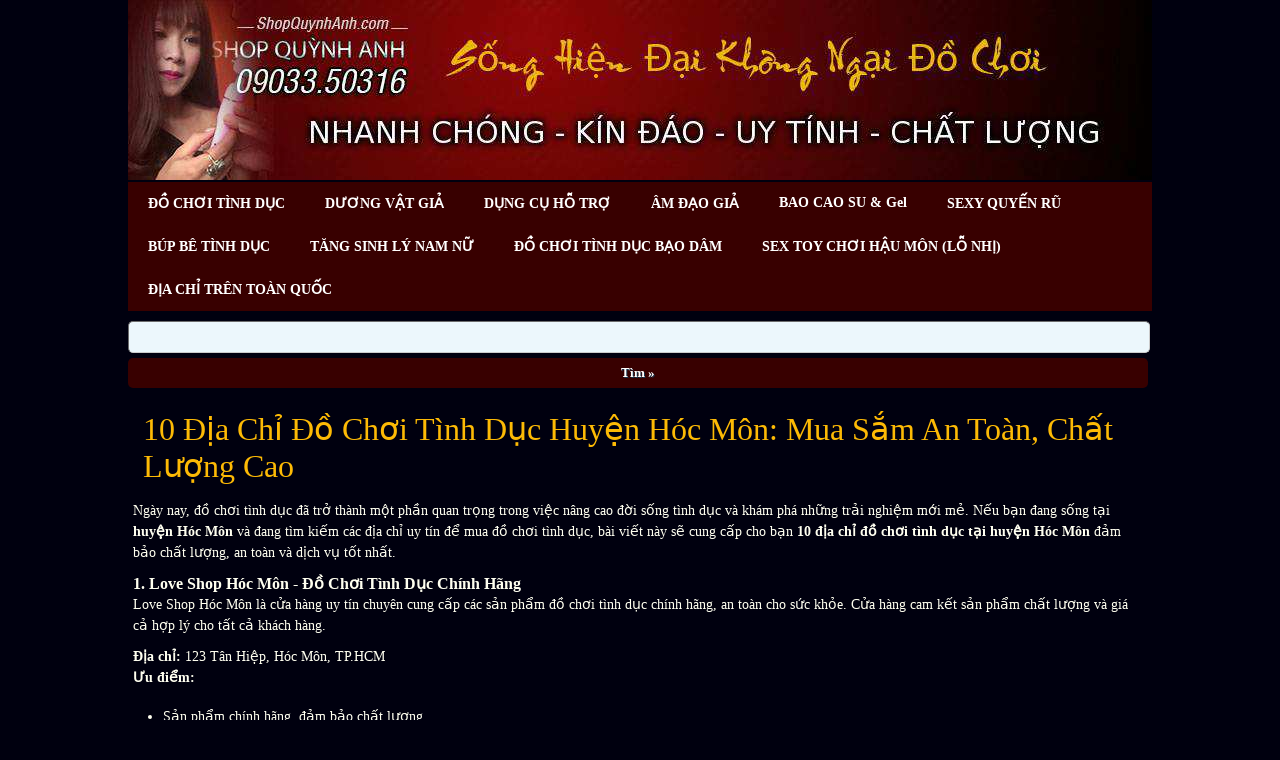

--- FILE ---
content_type: text/html; charset=utf-8
request_url: https://shopquynhanh.com/?dochoitinhduchocmon,320
body_size: 20755
content:
<?xml version="1.0" encoding="utf-8"?>
<!DOCTYPE html PUBLIC "-//W3C//DTD XHTML 1.1//EN" "http://www.w3.org/TR/xhtml11/DTD/xhtml11.dtd">
<html lang="vi" xmlns="http://www.w3.org/1999/xhtml" xml:lang="vi">
<head>
  <title>10 Địa Chỉ Đồ Chơi Tình Dục Huyện Hóc Môn: Mua Sắm An Toàn, - Shop Quỳnh Anh Bán Đồ Chơi Tình Dục Uy Tín – Kín Đáo – Giao nhanh</title>
   <meta name="viewport" content="width=device-width, initial-scale=1" />
  <meta http-equiv="Content-Type" content="text/html; charset=utf-8" />
  <meta name="Language" content="en" />
  <meta name="Description" content="Nếu bạn đang sống tại huyện Hóc Môn và đang tìm kiếm các địa chỉ uy tín để mua đồ chơi tình dục, bài viết này sẽ cung cấp cho bạn 10 địa chỉ đồ chơi tình dục tạ" />
  <meta name="Keywords" content="Đồ chơi tình dục Huyện Hóc Môn" />
  <meta name="author" content="Doll silicon group" />
  <meta name="copyright" content="ĐồChơiTìnhDục" />
  <meta name="robots" content="index, archive, follow, noodp" />
  <meta name="Generator" content="shopquynhanh.com" />
<script type="text/javascript" src="core/common.js"></script>

  <script type="text/javascript" src="plugins/mlbox/mlbox.js"></script>
  <script type="text/javascript">
  <!--
    var cfBorderColor     = "#6c6c6c";
    var cfLangNoWord      = "Vui lòng điền tất cả các ô yêu cầu";
    var cfLangMail        = "Địa chỉ email";
    var cfWrongValue      = "Điền chưa chính xác";
  //-->
  </script>
  <style type="text/css">@import "templates/default/style.css";</style>
</head>
<body id="page320">
<script type="text/javascript" src="core/jssorsetting.js"></script>
<div id="container">
  <div id="header">  
  <div id="head1">
  <div class="container">
   <a href="https://shopquynhanh.com/"><img src="files/banner.jpg" width="100%" height="auto" alt="banner"/></a>   
  </div>
  </div> 
  <div id="head3">  	 <!-- <div id="logo">	 </div> -->
	  <!--<div id="menu1"><ul>    <li class="lBasket">  <a href="?gio-hang,15">Giỏ Hàng</a><span>Sản phẩm trong giỏ hàng:&nbsp;<strong>0</strong></span></li>    <li class="l2">  <a href="?mobile-version,5">Mobile version</a></li>    <li class="l3">  <a href="?shopbaocaosubackan,389">Shop Bao Cao Su Bắc Kạn - Địa Chỉ Mua Bao Cao Su Chất Lượng, Giá Tốt</a></li>    <li class="l4">  <a href="?tại-sao,167">Tại sao</a></li>    <li class="l5">  <a href="?dochoiphiladelphiapennsylvania,454">Địa Chỉ Đồ chơi tình dục Philadelphia, Pennsylvania , Tại  Nước Mỹ. Uy Tín Nhất</a></li>    <li class="l6">  <a href="?huong-dan-thanh-toan,4">HƯỚNG DẪN THANH TOÁN</a></li>    <li class="lL">  <a href="?lien-he,2">LIÊN HỆ</a></li></ul></div> -->
      <div class="container">
	  <div id="menu2"><ul>    <li class="l1">  <a href="./">ĐỒ CHƠI TÌNH DỤC</a></li>    <li class="l2">  <a href="?duong-vat-gia,62">DƯƠNG VẬT GIẢ</a></li>    <li class="l3">  <a href="?dung-cu-ho-tro-tinh-duc,371">DỤNG CỤ HỖ TRỢ </a></li>    <li class="l4">  <a href="?am-dao-gia,63">ÂM ĐẠO GIẢ</a></li>    <li class="l5">  <a href="?bao-cao-su-gel,7">BAO CAO SU & Gel</a><ul class="sub1">    <li class="l1">  <a href="?bao-cao-su-sieu-mong,59">Bao Cao Su Siêu Mỏng</a></li>    <li class="l2">  <a href="?dau-massage-co-the,84">Dầu Massage Cơ Thể</a></li>    <li class="lL">  <a href="?bao-cao-su-don-zen,49">Bao Cao Su Đôn Dên </a></li>  </ul></li>    <li class="l6">  <a href="?do-ngu-sexy-quyen-ru,76">SEXY QUYẾN RŨ</a><ul class="sub1">    <li class="l1">  <a href="?do-ngu-sexy-so-1,77">Đồ Ngũ Sexy Gợi Cảm</a></li>    <li class="lL">  <a href="?myphamtangsexy,468">Mỹ Phẩm Gợi Dục</a></li>  </ul></li>    <li class="l7">  <a href="?bupbetinhducmoi,476">BÚP BÊ TÌNH DỤC</a></li>    <li class="l8">  <a href="?tangcuonghammuon,467">TĂNG SINH LÝ NAM NỮ</a></li>    <li class="l9">  <a href="?dochoitinhducbaodam,469">ĐỒ CHƠI TÌNH DỤC BẠO DÂM</a></li>    <li class="l10">  <a href="?sextoyhaumon,479">SEX TOY CHƠI HẬU MÔN (LỖ NHỊ)</a></li>    <li class="lL selected-parent">  <a href="?do-choi-tinh-duc-tren-toan-quoc,85">ĐỊA CHỈ TRÊN TOÀN QUỐC</a><ul class="sub1">    <li class="l1">  <a href="?10-duong-vat-gia-hot-nhat,370">10 Dương Vật Giả Trading Hot Nhất 2022 Hàng Siêu Khủng</a></li>    <li class="l2">  <a href="?quanhninh,490">Shop Sex Toy Quảng Ninh - Chọn Lựa Sản Phẩm Chất Lượng và An Toàn</a></li>    <li class="l3">  <a href="?sextoy-duoc-yeu-thich-nhat,369">ShopQuynhAnh Nơi Bán Sextoy Được Yêu Thích Nhất</a></li>    <li class="l4">  <a href="?diachibaocaosudongthap,385">Bao Cao Su Đồng Tháp - Chất Lượng Và Lựa Chọn Phù Hợp Cho Bạn</a></li>    <li class="l5">  <a href="?bao-cao-su-don-to-bu,382">Bao cao Su Đôn To Bự Đươc Đại Gia Việt Yêu Thích</a></li>    <li class="l6">  <a href="?cach-chon-mua-bao-cao-su,374">Cách Chọn Mua Bao Cao Su </a></li>    <li class="l7">  <a href="?chon-dung-do-choi-tinh-duc,377">Cách Chọn và Dùng Đồ Chơi Tình Dục Cho Phụ Nữ</a></li>    <li class="l8">  <a href="?chon-do-choi-tinh-duc,375">Cách chọn đồ chơi tình dục đầu tiên cho bạn</a></li>    <li class="l9">  <a href="?deo-bao-cao-su-dung-cach,376">Đeo Bao Cao Su Đúng Cách Giúp Bảo Vệ Bạn</a></li>    <li class="l10">  <a href="?do-choi-tinh-duc-phu-nu-hay-dung,373">ĐỒ CHƠI TÌNH DỤC CHO PHỤ NỮ HAY DÙNG NHẤT</a></li>    <li class="l11">  <a href="?dochoitinhducuytinnhat,360">Bạn đang tìm địa chỉ bán đồ chơi tình dục cao cấp uy tín nhất?</a></li>    <li class="l12">  <a href="?sextoycaocapphunu,358">Cách Phụ Nữ Thủ Dâm Với Sex Toy: Hướng Dẫn An Toàn & Hiệu Quả</a></li>    <li class="l13">  <a href="?ninhduonglanngocdochoitinhduc,362">Có nên mời Ninh Dương Lan Ngọc dùng đồ chơi tình dục?</a></li>    <li class="l14">  <a href="?top2dienvienphimsexjav,366">Top 12 diễn viên phim sex jav được tìm kiếm nhiều nhất năm</a></li>    <li class="l15">  <a href="?gaixinhjavdochoitinhduc,361">Tại sao các Gái xinh jav thích dùng đồ chơi tình dục?</a></li>    <li class="l16">  <a href="?baocaosungoctrinhyeuthich,363">Vì sao đây là Bao cao su được người mẫu Ngọc Trinh yêu thích nhất</a></li>    <li class="l17">  <a href="?baocaosugaixinhjavthichnhat,364">Đây là loại bao cao su gái xinh jav thích dùng nhất</a></li>    <li class="l18">  <a href="?phunuhoixuanphicongtre,365">Đây Đúng Là Phụ Nữ Hồi Xuân Tìm Phi Công Trẻ</a></li>    <li class="l19">  <a href="?do-choi-tinh-duc-50k,372">ĐỒ CHƠI TÌNH DỤC CHO NAM NỮ GÍA RẺ 50K</a></li>    <li class="l20">  <a href="?dungdochoitinhduc,91">Cách Dùng Đồ Chơi Tình Dục Cho Phụ Nữ: Hướng Dẫn An Toàn & Hiệu Quả</a></li>    <li class="l21">  <a href="?dochoinguoilonthanghoa,356">Cách Phụ Nữ sử dụng đồ chơi người lớn thăng hoa</a></li>    <li class="l22">  <a href="?phunudungdochoitinhduc,331">Tại sao Phụ Nữ cũng nghiệm sex và hay dùng đồ chơi tình dục</a></li>    <li class="l23">  <a href="?dochoitinhduccaocapnhat,357">Đồ chơi tình dục cao cấp nhất hiện nay</a></li>    <li class="l24">  <a href="?danongyeusinhly,327">Cách giúp Đàn Ông yếu sinh lý quan hệ lâu hơn</a></li>    <li class="l25">  <a href="?cachquanhetinhducraura,325">Cách quan hê tình dục lâu ra với đồ chơi tình dục</a></li>    <li class="l26">  <a href="?phunutoidinh,330">Cách yêu giúp Phụ Nữ dễ dàng lên đỉnh với đồ chơi tình dục</a></li>    <li class="l27">  <a href="?phunuhamdochoitinhduc,329">Khi Phụ Nữ Ham Muốn Tình Dục Giải Pháp Với Đồ Chơi Tình Dục</a></li>    <li class="l28">  <a href="?phunudochoitinhduc,328">Phụ Nữ Hồi Xuân Thích Quan Hệ Tình Dục Với Trai Trẻ Cùng Đồ Chơi Tình Dục</a></li>    <li class="l29">  <a href="?phunuduonggia,312">Phụ Nữ Thường Thích Dương Vật Giả Hàng Khủng To Lớn</a></li>    <li class="l30">  <a href="?choihaumon,326">Đàn ông thích quan hệ tình dục qua hậu môn hỗ trợ bởi sex toy</a></li>    <li class="l31">  <a href="?bumutamvat,288">Anh chàng thanh niên bú mút âm đạo như thế này hỏi sao máy Chị Phụ Nữ Hồi Xuân Không thích</a></li>    <li class="l32">  <a href="?baocaosuhangkhung,244">Bao cao su hàng khủng chơi tư thế nào Phụ Nữ cũng thích</a></li>    <li class="l33">  <a href="?baocaosugaibi,287">Bí kíp Quan hệ Lâu Ra Hơn 1 h Với Bao Cao Su Đôn Dên Gai Bi </a></li>    <li class="l34">  <a href="?cachbucu,289">Cách bồ nhì bú cu như thế này hỏi sao mấy anh không thích</a></li>    <li class="l35">  <a href="?tuyetchieudungdochoitinhduc,267">Tuyệt chiêu vừa xem phim sex vừa dùng đồ chơi tình dục</a></li>    <li class="l36">  <a href="?baocaosubinhthuan,396"> Shop Bao Cao Su Bình Thuận – Mua Bao Cao Su Chính Hãng, An Toàn, Uy Tín</a></li>    <li class="l37">  <a href="?baocaosuphuxuyen,291">&quot;Mua Bao Cao Su Huyện Phú Xuyên: Chất Lượng, An Toàn và Đáng Tin Cậy&quot;</a></li>    <li class="l38">  <a href="?dochoitinhducmuanhieu,354">10 Món Đồ Chơi Tình Dục Cao Cấp Mua Nhiều Nhất Forbes Đã Bình Chọn</a></li>    <li class="l39">  <a href="?1sextoyhaumon,632">10 Sextoy Hậu Môn Được Yêu Thích Nhất Hiện Nay [Cập Nhật 2025]</a></li>    <li class="l40">  <a href="?10shopbupbephunhuan,728">10 Shop Người Lớn Búp Bê Tình Dục Phú Nhuận Uy Tín & Kín Đáo Nhất</a></li>    <li class="l41">  <a href="?10shopbebequan1,715">10 Shop Người Lớn Búp Bê Tình Dục Quận 1 Uy Tín – Địa Chỉ & Giá Cả</a></li>    <li class="l42">  <a href="?10shopbupbequan3,717">10 Shop Người Lớn Búp Bê Tình Dục Quận 3 Uy Tín, Giao Nhanh – Bảo Mật Cao</a></li>    <li class="l43">  <a href="?10shopbupbequan5,719">10 Shop Người Lớn Búp Bê Tình Dục Quận 5 Uy Tín – Giao Kín, Giá Tốt</a></li>    <li class="l44">  <a href="?10bupbequan6,720">10 Shop Người Lớn Búp Bê Tình Dục Quận 6 Uy Tín, Giao Kín, Giá Tốt </a></li>    <li class="l45">  <a href="?10shopbupbetanbinh,729">10 Shop Người Lớn Búp Bê Tình Dục Tân Bình Uy Tín – Kín Đáo – Giao Nhanh</a></li>    <li class="l46">  <a href="?10shopbaclieu,634">10 Shop Sex Toy Bao Cao Su Bạc Liêu Uy Tín & Kín Đáo Nhất </a></li>    <li class="l47">  <a href="?10shopbacgiang,689">10 Shop Sex Toy Bao Cao Su Bắc Giang Uy Tín, Chất Lượng, Giao Hàng Kín Đáo</a></li>    <li class="l48">  <a href="?10shopbackan,683">10 Shop Sex Toy Bao Cao Su Bắc Kạn Uy Tín, Chất Lượng, Giao Hàng Kín Đáo</a></li>    <li class="l49">  <a href="?10shopbacninh,672">10 Shop Sex Toy Bao Cao Su Bắc Ninh Uy Tín, Giao Hàng Kín Đáo</a></li>    <li class="l50">  <a href="?10shopcaobang,682">10 Shop Sex Toy Bao Cao Su Cao Bằng Uy Tín, Chất Lượng, Giao Hàng Kín Đáo</a></li>    <li class="l51">  <a href="?10shopcamau,633">10 Shop Sex Toy Bao Cao Su Cà Mau Uy Tín, Kín Đáo Nhất Hiện Nay</a></li>    <li class="l52">  <a href="?10shophagiang,681">10 Shop Sex Toy Bao Cao Su Hà Giang Uy Tín, Chất Lượng, Giao Hàng Kín Đáo</a></li>    <li class="l53">  <a href="?10shophanam,678">10 Shop Sex Toy Bao Cao Su Hà Nam Uy Tín, Chất Lượng, Giao Hàng Kín Đáo</a></li>    <li class="l54">  <a href="?10shophanoi,670">10 Shop Sex Toy Bao Cao Su Hà Nội Uy Tín Nhất </a></li>    <li class="l55">  <a href="?10shophatinh,667">10 Shop Sex Toy Bao Cao Su Hà Tĩnh Uy Tín, Giao Hàng Kín Đáo</a></li>    <li class="l56">  <a href="?10shophoabinh,694">10 Shop Sex Toy Bao Cao Su Hòa Bình Uy Tín, Chất Lượng, Giao Hàng Kín Đáo</a></li>    <li class="l57">  <a href="?10shophungyen,676">10 Shop Sex Toy Bao Cao Su Hưng Yên Uy Tín, Kín Đáo, Giao Hàng Nhanh</a></li>    <li class="l58">  <a href="?10shophaiduong,674">10 Shop Sex Toy Bao Cao Su Hải Dương Uy Tín, Kín Đáo Nhất </a></li>    <li class="l59">  <a href="?10shophaiphong,675">10 Shop Sex Toy Bao Cao Su Hải Phòng Uy Tín, Kín Đáo, Giao Hàng Nhanh</a></li>    <li class="l60">  <a href="?10shophaugiang,636">10 Shop Sex Toy Bao Cao Su Hậu Giang Uy Tín, Kín Đáo Nhất</a></li>    <li class="l61">  <a href="?10shopkiengiang,638">10 Shop Sex Toy Bao Cao Su Kiên Giang Uy Tín & Kín Đáo Nhất</a></li>    <li class="l62">  <a href="?10shoplaichau,692">10 Shop Sex Toy Bao Cao Su Lai Châu Uy Tín, Chất Lượng, Giao Hàng Kín Đáo</a></li>    <li class="l63">  <a href="?10shoplaocai,685">10 Shop Sex Toy Bao Cao Su Lào Cai Uy Tín, Chất Lượng, Giao Hàng Kín Đáo</a></li>    <li class="l64">  <a href="?10shoplangson,688">10 Shop Sex Toy Bao Cao Su Lạng Sơn Uy Tín, Chất Lượng, Giao Hàng Kín Đáo</a></li>    <li class="l65">  <a href="?10shopnamdinh,679">10 Shop Sex Toy Bao Cao Su Nam Định Uy Tín, Chất Lượng, Giao Hàng Kín Đáo</a></li>    <li class="l66">  <a href="?10shopnghean,668">10 Shop Sex Toy Bao Cao Su Nghệ An Uy Tín, Bảo Mật Tuyệt Đối</a></li>    <li class="l67">  <a href="?10shopninhbinh,680">10 Shop Sex Toy Bao Cao Su Ninh Bình Uy Tín, Chất Lượng, Giao Hàng Kín Đáo</a></li>    <li class="l68">  <a href="?10shopphutho,690">10 Shop Sex Toy Bao Cao Su Phú Thọ Uy Tín, Chất Lượng, Giao Hàng Kín Đáo</a></li>    <li class="l69">  <a href="?10shopquangbinh,666">10 Shop Sex Toy Bao Cao Su Quảng Bình Uy Tín, Giao Hàng Kín Đáo</a></li>    <li class="l70">  <a href="?10shopquangninh,673">10 Shop Sex Toy Bao Cao Su Quảng Ninh Uy Tín, Giao Hàng Kín Đáo</a></li>    <li class="l71">  <a href="?10shopquan1,695">10 Shop Sex Toy Bao Cao Su Quận 1 Uy Tín, Chất Lượng, Giao Hàng Kín Đáo</a></li>    <li class="l72">  <a href="?10shopquan10,704">10 Shop Sex Toy Bao Cao Su Quận 10 Uy Tín – Kín Đáo, Giao Nhanh, Giá Tốt</a></li>    <li class="l73">  <a href="?10shopquan11,705">10 Shop Sex Toy Bao Cao Su Quận 11 Uy Tín – Giao Kín, Giá Tốt, Chính Hãng</a></li>    <li class="l74">  <a href="?10shopquan2,696">10 Shop Sex Toy Bao Cao Su Quận 2 Uy Tín, Chất Lượng, Giao Hàng Kín Đáo</a></li>    <li class="l75">  <a href="?10shopquan3,697">10 Shop Sex Toy Bao Cao Su Quận 3 Uy Tín, Chất Lượng, Giao Hàng Kín Đáo</a></li>    <li class="l76">  <a href="?10shopquan4,698">10 Shop Sex Toy Bao Cao Su Quận 4 Uy Tín, Chất Lượng, Giao Hàng Kín Đáo</a></li>    <li class="l77">  <a href="?10shopquan5,699">10 Shop Sex Toy Bao Cao Su Quận 5 Uy Tín, Chất Lượng, Giao Hàng Kín Đáo</a></li>    <li class="l78">  <a href="?10shopquan6,700">10 Shop Sex Toy Bao Cao Su Quận 6 Uy Tín – Giao Hàng Kín Đáo, Giá Tốt</a></li>    <li class="l79">  <a href="?10shopquan7,701">10 Shop Sex Toy Bao Cao Su Quận 7 Uy Tín – Giao Hàng Kín Đáo, Chính Hãng</a></li>    <li class="l80">  <a href="?10shopquan8,702">10 Shop Sex Toy Bao Cao Su Quận 8 Uy Tín – Giao Hàng Kín Đáo, Giá Tốt</a></li>    <li class="l81">  <a href="?10shopquan9,703">10 Shop Sex Toy Bao Cao Su Quận 9 Uy Tín – Giao Kín, Giá Tốt, Chính Hãng</a></li>    <li class="l82">  <a href="?10shopsonla,693">10 Shop Sex Toy Bao Cao Su Sơn La Uy Tín, Chất Lượng, Giao Hàng Kín Đáo</a></li>    <li class="l83">  <a href="?10shopthanhhoa,669">10 Shop Sex Toy Bao Cao Su Thanh Hóa Uy Tín, Giao Hàng Kín Đáo</a></li>    <li class="l84">  <a href="?10shopthaibinh,677">10 Shop Sex Toy Bao Cao Su Thái Bình Uy Tín, Chất Lượng, Giao Hàng Kín Đáo</a></li>    <li class="l85">  <a href="?10shopthainguyen,687">10 Shop Sex Toy Bao Cao Su Thái Nguyên Uy Tín, Chất Lượng, Giao Hàng Kín Đáo</a></li>    <li class="l86">  <a href="?10shoptuyenquang,684">10 Shop Sex Toy Bao Cao Su Tuyên Quang Uy Tín, Chất Lượng, Giao Hàng Kín Đáo</a></li>    <li class="l87">  <a href="?10shopvinhphuc,671">10 Shop Sex Toy Bao Cao Su Vĩnh Phúc Uy Tín Nhất</a></li>    <li class="l88">  <a href="?10shopyenbai,686">10 Shop Sex Toy Bao Cao Su Yên Bái Uy Tín, Chất Lượng, Giao Hàng Kín Đáo</a></li>    <li class="l89">  <a href="?10shopdienbien,691">10 Shop Sex Toy Bao Cao Su Điện Biên Uy Tín, Chất Lượng, Giao Hàng Kín Đáo</a></li>    <li class="l90">  <a href="?10shopbupbavi,745">10 Shop Sex Toy Búp Bê Tình Dục Ba Vì - Địa Chỉ Mua Hàng Uy Tín và Chất Lượng</a></li>    <li class="l91">  <a href="?10shopbadinh,756">10 Shop Sex Toy Búp Bê Tình Dục Ba Đình - Địa Chỉ Mua Hàng Uy Tín và Chất Lượng</a></li>    <li class="l92">  <a href="?10shopbupchuongmy,743">10 Shop Sex Toy Búp Bê Tình Dục Chương Mỹ - Địa Chỉ Mua Hàng Uy Tín và Chất Lượng</a></li>    <li class="l93">  <a href="?10shopnupgialam,749">10 Shop Sex Toy Búp Bê Tình Dục Gia Lâm - Địa Chỉ Mua Hàng Uy Tín và Chất Lượng</a></li>    <li class="l94">  <a href="?10shophoankiem,765">10 Shop Sex Toy Búp Bê Tình Dục Hoàn Kiếm - Địa Chỉ Mua Hàng Uy Tín và Chất Lượng</a></li>    <li class="l95">  <a href="?10shopbupmelinh,753">10 Shop Sex Toy Búp Bê Tình Dục Mê Linh - Địa Chỉ Mua Hàng Uy Tín và Chất Lượng</a></li>    <li class="l96">  <a href="?10shopmyduc,759">10 Shop Sex Toy Búp Bê Tình Dục Mỹ Đức - Địa Chỉ Mua Hàng Uy Tín và Chất Lượng</a></li>    <li class="l97">  <a href="?10shopphuquoc,766">10 Shop Sex Toy Búp Bê Tình Dục Phú Quốc - Địa Chỉ Mua Hàng Uy Tín và Chất Lượng</a></li>    <li class="l98">  <a href="?10shopbupphuxuyen,754">10 Shop Sex Toy Búp Bê Tình Dục Phú Xuyên - Địa Chỉ Mua Hàng Uy Tín và Chất Lượng</a></li>    <li class="l99">  <a href="?10shopphuctho,761">10 Shop Sex Toy Búp Bê Tình Dục Phúc Thọ - Địa Chỉ Mua Hàng Uy Tín và Chất Lượng</a></li>    <li class="l100">  <a href="?10shopbupbactuliem,742">10 Shop Sex Toy Búp Bê Tình Dục Quận Bắc Từ Liêm - Địa Chỉ Mua Hàng Uy Tín và Chất Lượng</a></li>    <li class="l101">  <a href="?10shopbupcaugiay,747">10 Shop Sex Toy Búp Bê Tình Dục Quận Cầu Giấy - Địa Chỉ Mua Hàng Uy Tín và Chất Lượng</a></li>    <li class="l102">  <a href="?10shopbuphaibatrung,746">10 Shop Sex Toy Búp Bê Tình Dục Quận Hai Bà Trưng - Địa Chỉ Mua Hàng Uy Tín và Chất Lượng</a></li>    <li class="l103">  <a href="?10shopbuplongbien,744">10 Shop Sex Toy Búp Bê Tình Dục Quận Long Biên - Địa Chỉ Mua Hàng Uy Tín và Chất Lượng</a></li>    <li class="l104">  <a href="?10shopbupnamtuliem,751">10 Shop Sex Toy Búp Bê Tình Dục Quận Nam Từ Liêm - Địa Chỉ Mua Hàng Uy Tín và Chất Lượng</a></li>    <li class="l105">  <a href="?10shopbupthanhxuan,748">10 Shop Sex Toy Búp Bê Tình Dục Quận Thanh Xuân - Địa Chỉ Mua Hàng Uy Tín và Chất Lượng</a></li>    <li class="l106">  <a href="?10shopupthuongtin,752">10 Shop Sex Toy Búp Bê Tình Dục Quận Thường Tín - Địa Chỉ Mua Hàng Uy Tín và Chất Lượng</a></li>    <li class="l107">  <a href="?10shopquocoai,760">10 Shop Sex Toy Búp Bê Tình Dục Quốc Oai - Địa Chỉ Mua Hàng Uy Tín và Chất Lượng</a></li>    <li class="l108">  <a href="?10shopsontay,764">10 Shop Sex Toy Búp Bê Tình Dục Sơn Tây - Địa Chỉ Mua Hàng Uy Tín và Chất Lượng</a></li>    <li class="l109">  <a href="?10shopbupthanhoai,755">10 Shop Sex Toy Búp Bê Tình Dục Thanh Oai - Địa Chỉ Mua Hàng Uy Tín và Chất Lượng</a></li>    <li class="l110">  <a href="?10shopbupthanhtri,750">10 Shop Sex Toy Búp Bê Tình Dục Thanh Trì - Địa Chỉ Mua Hàng Uy Tín và Chất Lượng</a></li>    <li class="l111">  <a href="?10shopthachthat,757">10 Shop Sex Toy Búp Bê Tình Dục Thạch Thất - Địa Chỉ Mua Hàng Uy Tín và Chất Lượng</a></li>    <li class="l112">  <a href="?10shoptayho,763">10 Shop Sex Toy Búp Bê Tình Dục Tây Hồ - Địa Chỉ Mua Hàng Uy Tín và Chất Lượng</a></li>    <li class="l113">  <a href="?10shopbupbehoangmai,737">10 Shop Sex Toy Búp Bê Tình Dục Uy Tín Tại Quận Hoàng Mai Hà Nội</a></li>    <li class="l114">  <a href="?10shopdanphuong,762">10 Shop Sex Toy Búp Bê Tình Dục Đan Phượng - Địa Chỉ Mua Hàng Uy Tín và Chất Lượng</a></li>    <li class="l115">  <a href="?10shopunghoa,758">10 Shop Sex Toy Búp Bê Tình Dục Ứng Hòa - Địa Chỉ Mua Hàng Uy Tín và Chất Lượng</a></li>    <li class="l116">  <a href="?10shopangiang,639">10 Shop Sex Toy, Bao Cao Su Uy Tín Tại An Giang Được Khách Hàng Đánh Giá Cao</a></li>    <li class="l117">  <a href="?angiang,119">10 Địa Chỉ Đồ Chơi Tình Dục An Giang: Cửa Hàng Uy Tín và Chất Lượng</a></li>    <li class="l118">  <a href="?dochoitinhducbavi,345">10 Địa Chỉ Đồ Chơi Tình Dục Ba Vì Uy Tín, Chất Lượng</a></li>    <li class="l119">  <a href="?dochoitinhducquanbadinh,332">10 Địa Chỉ Đồ Chơi Tình Dục Ba Đình Uy Tín, Chất Lượng Nhất</a></li>    <li class="l120">  <a href="?baria-vungtau,503">10 Địa Chỉ Đồ Chơi Tình Dục Bà Rịa Vũng Tàu Uy Tín, Chất Lượng Nhất</a></li>    <li class="l121">  <a href="?binhduong,145">10 Địa Chỉ Đồ Chơi Tình Dục Bình Dương: Mua Sắm An Toàn và Chất Lượng</a></li>    <li class="l122">  <a href="?binhphuoc,139">10 Địa Chỉ Đồ Chơi Tình Dục Bình Phước: Mua Sắm Uy Tín và Chất Lượng</a></li>    <li class="l123">  <a href="?binhthuan,138">10 Địa Chỉ Đồ Chơi Tình Dục Bình Thuận: Mua Sắm Uy Tín và Chất Lượng</a></li>    <li class="l124">  <a href="?binhdinh,144">10 Địa Chỉ Đồ Chơi Tình Dục Bình Định: Mua Sắm Uy Tín và Chất Lượng</a></li>    <li class="l125">  <a href="?baclieu,122">10 Địa Chỉ Đồ Chơi Tình Dục Bạc Liêu: Cửa Hàng Uy Tín và Chất Lượng</a></li>    <li class="l126">  <a href="?bacgiang,116">10 Địa Chỉ Đồ Chơi Tình Dục Bắc Giang: Cửa Hàng Uy Tín và Chất Lượng</a></li>    <li class="l127">  <a href="?bac-kan,92">10 Địa Chỉ Đồ Chơi Tình Dục Bắc Kạn: Những Cửa Hàng Uy Tín và Chất Lượng</a></li>    <li class="l128">  <a href="?bacninh,115">10 Địa Chỉ Đồ Chơi Tình Dục Bắc Ninh: Cửa Hàng Uy Tín và Chất Lượng</a></li>    <li class="l129">  <a href="?dochoitinhducquanbactuliem,333">10 Địa Chỉ Đồ Chơi Tình Dục Bắc Từ Liêm Uy Tín, Chất Lượng Nhất</a></li>    <li class="l130">  <a href="?ben-tre,124">10 Địa Chỉ Đồ Chơi Tình Dục Bến Tre: Cửa Hàng Uy Tín và Chất Lượng</a></li>    <li class="l131">  <a href="?cao-bang,90">10 Địa Chỉ Đồ Chơi Tình Dục Cao Bằng: Những Cửa Hàng Uy Tín và Chất Lượng</a></li>    <li class="l132">  <a href="?dochoitinhducchuongmy,346">10 Địa Chỉ Đồ Chơi Tình Dục Chương Mỹ Uy Tín, Chất Lượng</a></li>    <li class="l133">  <a href="?camau,123">10 Địa Chỉ Đồ Chơi Tình Dục Cà Mau: Cửa Hàng Uy Tín và Chất Lượng</a></li>    <li class="l134">  <a href="?cantho,121">10 Địa Chỉ Đồ Chơi Tình Dục Cần Thơ: Cửa Hàng Uy Tín và Chất Lượng</a></li>    <li class="l135">  <a href="?dochoitinhducquancaugiay,334">10 Địa Chỉ Đồ Chơi Tình Dục Cầu Giấy Uy Tín, Chất Lượng Nhất</a></li>    <li class="l136">  <a href="?gialai,141">10 Địa Chỉ Đồ Chơi Tình Dục Gia Lai: Mua Sắm Uy Tín và Chất Lượng</a></li>    <li class="l137">  <a href="?dochoitinhducgialam,349">10 Địa Chỉ Đồ Chơi Tình Dục Gia Lâm Uy Tín, Chất Lượng</a></li>    <li class="l138">  <a href="?dochoitinhducquanhaibatrung,337">10 Địa Chỉ Đồ Chơi Tình Dục Hai Bà Trưng Uy Tín, Chất Lượng Nhất</a></li>    <li class="l139">  <a href="?dochoitinhduchoaiduc,350">10 Địa Chỉ Đồ Chơi Tình Dục Hoài Đức Uy Tín, Chất Lượng</a></li>    <li class="l140">  <a href="?dochoitinhducquanhoankiem,338">10 Địa Chỉ Đồ Chơi Tình Dục Hoàn Kiếm Uy Tín, Chất Lượng Nhất</a></li>    <li class="l141">  <a href="?dochoitinhducquanhoangmai,339">10 Địa Chỉ Đồ Chơi Tình Dục Hoàn Mai Uy Tín, Đa Dạng Và Chất Lượng</a></li>    <li class="l142">  <a href="?dochoitinhducbinhchanh,319">10 Địa Chỉ Đồ Chơi Tình Dục Huyện Bình Chánh: Mua Sắm An Toàn và Chất Lượng</a></li>    <li class="l143">  <a href="?dochoitinhduccangio,322">10 Địa Chỉ Đồ Chơi Tình Dục Huyện Cần Giờ: Mua Sắm An Toàn, Chất Lượng Cao</a></li>    <li class="l144">  <a href="?dochoitinhduccuchi,321">10 Địa Chỉ Đồ Chơi Tình Dục Huyện Củ Chi: Mua Sắm An Toàn, Chất Lượng Cao</a></li>    <li class="l145 selected">  <a href="?dochoitinhduchocmon,320">10 Địa Chỉ Đồ Chơi Tình Dục Huyện Hóc Môn: Mua Sắm An Toàn, Chất Lượng Cao</a></li>    <li class="l146">  <a href="?dochoitinhducnhabe,323">10 Địa Chỉ Đồ Chơi Tình Dục Huyện Nhà Bè: Mua Sắm An Toàn, Chất Lượng Cao</a></li>    <li class="l147">  <a href="?hue,137">10 Địa Chỉ Đồ Chơi Tình Dục Huế: Mua Sắm Uy Tín và Chất Lượng</a></li>    <li class="l148">  <a href="?hanam,114">10 Địa Chỉ Đồ Chơi Tình Dục Hà Nam: Cửa Hàng Uy Tín và Chất Lượng</a></li>    <li class="l149">  <a href="?dochoitinhducquanhadong,336">10 Địa Chỉ Đồ Chơi Tình Dục Hà Đông Uy Tín, Chất Lượng Nhất</a></li>    <li class="l150">  <a href="?hoa-binh,94">10 Địa Chỉ Đồ Chơi Tình Dục Hòa Bình: Những Cửa Hàng Uy Tín và Chất Lượng</a></li>    <li class="l151">  <a href="?hungyen,93">10 Địa Chỉ Đồ Chơi Tình Dục Hưng Yên: Những Cửa Hàng Uy Tín và Chất Lượng</a></li>    <li class="l152">  <a href="?haiphong,528">10 Địa Chỉ Đồ Chơi Tình Dục Hải Phòng Uy Tín, Chất Lượng Nhất</a></li>    <li class="l153">  <a href="?haugiang,113">10 Địa Chỉ Đồ Chơi Tình Dục Hậu Giang: Cửa Hàng Uy Tín và Chất Lượng</a></li>    <li class="l154">  <a href="?kiengiang,125">10 Địa Chỉ Đồ Chơi Tình Dục Kiên Giang Uy Tín, Chất Lượng & Bảo Mật</a></li>    <li class="l155">  <a href="?kontum,131">10 Địa Chỉ Đồ Chơi Tình Dục Kon Tum: Mua Sắm Uy Tín và Chất Lượng</a></li>    <li class="l156">  <a href="?laichau,130">10 Địa Chỉ Đồ Chơi Tình Dục Lai Châu: Mua Sắm Uy Tín và Chất Lượng</a></li>    <li class="l157">  <a href="?dochoitinhducquanlongbien,340">10 Địa Chỉ Đồ Chơi Tình Dục Long Biên Uy Tín, Đa Dạng Và Chất Lượng</a></li>    <li class="l158">  <a href="?laocai,129">10 Địa Chỉ Đồ Chơi Tình Dục Lào Cai: Mua Sắm Uy Tín và Chất Lượng</a></li>    <li class="l159">  <a href="?lamdong,127">10 Địa Chỉ Đồ Chơi Tình Dục Lâm Đồng: Mua Sắm Uy Tín và Chất Lượng</a></li>    <li class="l160">  <a href="?langson,128">10 Địa Chỉ Đồ Chơi Tình Dục Lạng Sơn: Mua Sắm Uy Tín và Chất Lượng</a></li>    <li class="l161">  <a href="?dochoitinhducmelinh,351">10 Địa Chỉ Đồ Chơi Tình Dục Mê Linh Uy Tín, Chất Lượng</a></li>    <li class="l162">  <a href="?dochoitinhducmyduc,352">10 Địa Chỉ Đồ Chơi Tình Dục Mỹ Đức Uy Tín, Chất Lượng</a></li>    <li class="l163">  <a href="?dochoitinhducquannamtuliem,341">10 Địa Chỉ Đồ Chơi Tình Dục Nam Từ Liêm Uy Tín, Đa Dạng Và Chất Lượng</a></li>    <li class="l164">  <a href="?namdinh,103">10 Địa Chỉ Đồ Chơi Tình Dục Nam Định: Cửa Hàng Uy Tín và Chất Lượng</a></li>    <li class="l165">  <a href="?nghean,111">10 Địa Chỉ Đồ Chơi Tình Dục Nghệ An: Cửa Hàng Uy Tín và Chất Lượng</a></li>    <li class="l166">  <a href="?ninhbinh,102">10 Địa Chỉ Đồ Chơi Tình Dục Ninh Bình: Cửa Hàng Uy Tín và Chất Lượng</a></li>    <li class="l167">  <a href="?ninhthuan,107">10 Địa Chỉ Đồ Chơi Tình Dục Ninh Thuận: Cửa Hàng Uy Tín và Chất Lượng</a></li>    <li class="l168">  <a href="?phutho,101">10 Địa Chỉ Đồ Chơi Tình Dục Phú Thọ: Cửa Hàng Uy Tín và Chất Lượng</a></li>    <li class="l169">  <a href="?dochoitinhducphuxuyen,353">10 Địa Chỉ Đồ Chơi Tình Dục Phú Xuyên Uy Tín, Chất Lượng</a></li>    <li class="l170">  <a href="?phuyen,120">10 Địa Chỉ Đồ Chơi Tình Dục Phú Yên: Cửa Hàng Uy Tín và Chất Lượng</a></li>    <li class="l171">  <a href="?quanhbinh,104">10 Địa Chỉ Đồ Chơi Tình Dục Quảng Bình: Cửa Hàng Uy Tín và Chất Lượng</a></li>    <li class="l172">  <a href="?quangngai,100">10 Địa Chỉ Đồ Chơi Tình Dục Quảng Ngãi: Cửa Hàng Uy Tín và Chất Lượng</a></li>    <li class="l173">  <a href="?quanhninh,106">10 Địa Chỉ Đồ Chơi Tình Dục Quảng Ninh: Cửa Hàng Uy Tín và Chất Lượng</a></li>    <li class="l174">  <a href="?quangtri,99">10 Địa Chỉ Đồ Chơi Tình Dục Quảng Trị: Cửa Hàng Uy Tín và Chất Lượng</a></li>    <li class="l175">  <a href="?dochoitinhducquan10,309">10 Địa Chỉ Đồ Chơi Tình Dục Quận 10: Mua Sắm An Toàn và Chất Lượng</a></li>    <li class="l176">  <a href="?dochoitinhducquan11,310">10 Địa Chỉ Đồ Chơi Tình Dục Quận 11: Mua Sắm Chất Lượng và An Toàn</a></li>    <li class="l177">  <a href="?dochoitinhducquan12,311">10 Địa Chỉ Đồ Chơi Tình Dục Quận 12: Mua Sắm Chất Lượng và An Toàn</a></li>    <li class="l178">  <a href="?dochoitinhducquan1,300">10 Địa Chỉ Đồ Chơi Tình Dục Quận 1: Mua Sắm Uy Tín và Chất Lượng</a></li>    <li class="l179">  <a href="?dochoitinhducquan2,301">10 Địa Chỉ Đồ Chơi Tình Dục Quận 2: Mua Sắm Chất Lượng và An Toàn</a></li>    <li class="l180">  <a href="?dochoitinhducquan3,302">10 Địa Chỉ Đồ Chơi Tình Dục Quận 3: Mua Sắm Chất Lượng và An Toàn</a></li>    <li class="l181">  <a href="?dochoitinhducquan4,303">10 Địa Chỉ Đồ Chơi Tình Dục Quận 4 Uy Tín, Chất Lượng Nhất</a></li>    <li class="l182">  <a href="?dochoitinhducquan5,304">10 Địa Chỉ Đồ Chơi Tình Dục Quận 5: Mua Sắm An Toàn và Chất Lượng</a></li>    <li class="l183">  <a href="?dochoitinhducquan6,305">10 Địa Chỉ Đồ Chơi Tình Dục Quận 6: Mua Sắm An Toàn, Chất Lượng</a></li>    <li class="l184">  <a href="?dochoitinhducquan7,306">10 Địa Chỉ Đồ Chơi Tình Dục Quận 7: Mua Sắm An Toàn và Chất Lượng</a></li>    <li class="l185">  <a href="?dochoitinhducquan8,307">10 Địa Chỉ Đồ Chơi Tình Dục Quận 8: Mua Sắm An Toàn và Chất Lượng</a></li>    <li class="l186">  <a href="?dochoitinhducquan9,308">10 Địa Chỉ Đồ Chơi Tình Dục Quận 9: Mua Sắm Chất Lượng và An Toàn</a></li>    <li class="l187">  <a href="?dochoitinhducbinhthanh,313">10 Địa Chỉ Đồ Chơi Tình Dục Quận Bình Thạnh: Mua Sắm Chất Lượng và An Toàn</a></li>    <li class="l188">  <a href="?dochoitinhducbinhtan,317">10 Địa Chỉ Đồ Chơi Tình Dục Quận Bình Tân: Mua Sắm An Toàn và Chất Lượng</a></li>    <li class="l189">  <a href="?dochoitinhducgovap,324">10 Địa Chỉ Đồ Chơi Tình Dục Quận Gò Vấp: Mua Sắm An Toàn, Chất Lượng Cao</a></li>    <li class="l190">  <a href="?dochoitinhducphunhuan,314">10 Địa Chỉ Đồ Chơi Tình Dục Quận Phú Nhuận: Mua Sắm Chất Lượng và An Toàn</a></li>    <li class="l191">  <a href="?dochoitinhductanbinh,315">10 Địa Chỉ Đồ Chơi Tình Dục Quận Tân Bình: Mua Sắm Chất Lượng và An Toàn</a></li>    <li class="l192">  <a href="?soctrang,135">10 Địa Chỉ Đồ Chơi Tình Dục Sóc Trăng: Mua Sắm Uy Tín và Chất Lượng</a></li>    <li class="l193">  <a href="?soctrang,136">10 Địa Chỉ Đồ Chơi Tình Dục Sóc Trăng: Mua Sắm Uy Tín và Chất Lượng</a></li>    <li class="l194">  <a href="?sonla,98">10 Địa Chỉ Đồ Chơi Tình Dục Sơn La: Cửa Hàng Uy Tín và Chất Lượng</a></li>    <li class="l195">  <a href="?dochoitinhducsontay,344">10 Địa Chỉ Đồ Chơi Tình Dục Sơn Tây Uy Tín, Đa Dạng Và Chất Lượng</a></li>    <li class="l196">  <a href="?thanhhoa,105">10 Địa Chỉ Đồ Chơi Tình Dục Thanh Hóa: Cửa Hàng Uy Tín và Chất Lượng</a></li>    <li class="l197">  <a href="?dochoitinhducquanthanhxuan,343">10 Địa Chỉ Đồ Chơi Tình Dục Thanh Xuân Uy Tín, Đa Dạng Và Chất Lượng</a></li>    <li class="l198">  <a href="?thaibinh,97">10 Địa Chỉ Đồ Chơi Tình Dục Thái Bình: Cửa Hàng Uy Tín và Chất Lượng</a></li>    <li class="l199">  <a href="?thainguyen,96">10 Địa Chỉ Đồ Chơi Tình Dục Thái Nguyên: Cửa Hàng Uy Tín và Chất Lượng</a></li>    <li class="l200">  <a href="?dochoitinhducthuduc,318">10 Địa Chỉ Đồ Chơi Tình Dục Thủ Đức: Mua Sắm An Toàn và Chất Lượng</a></li>    <li class="l201">  <a href="?tiengiang,110">10 Địa Chỉ Đồ Chơi Tình Dục Tiền Giang: Cửa Hàng Uy Tín và Chất Lượng</a></li>    <li class="l202">  <a href="?tuyenquang,87">10 Địa Chỉ Đồ Chơi Tình Dục Tuyên Quang: Khám Phá Các Cửa Hàng Uy Tín và Chất Lượng</a></li>    <li class="l203">  <a href="?dochoitinhductanphhu,316">10 Địa Chỉ Đồ Chơi Tình Dục Tân Phú: Mua Sắm An Toàn và Chất Lượng</a></li>    <li class="l204">  <a href="?dochoitinhducquantayho,342">10 Địa Chỉ Đồ Chơi Tình Dục Tây Hồ Uy Tín, Đa Dạng Và Chất Lượng</a></li>    <li class="l205">  <a href="?dochoitinhductayninh,527">10 Địa Chỉ Đồ Chơi Tình Dục Tây Ninh Uy Tín, Chất Lượng Nhất</a></li>    <li class="l206">  <a href="?vinhlong,140">10 Địa Chỉ Đồ Chơi Tình Dục Vĩnh Long: Mua Sắm Uy Tín và Chất Lượng</a></li>    <li class="l207">  <a href="?bariavungtau,118">10 Địa Chỉ Đồ Chơi Tình Dục Vũng Tàu: Cửa Hàng Uy Tín và Chất Lượng</a></li>    <li class="l208">  <a href="?dochoitinhducdanphuong,347">10 Địa Chỉ Đồ Chơi Tình Dục Đan Phượng Uy Tín, Chất Lượng</a></li>    <li class="l209">  <a href="?dienbien,95">10 Địa Chỉ Đồ Chơi Tình Dục Điện Biên: Cửa Hàng Uy Tín và Chất Lượng</a></li>    <li class="l210">  <a href="?danang,88">10 Địa Chỉ Đồ Chơi Tình Dục Đà Nẵng: Những Cửa Hàng Uy Tín và Chất Lượng</a></li>    <li class="l211">  <a href="?dochoitinhducdonganh,348">10 Địa Chỉ Đồ Chơi Tình Dục Đông Anh Uy Tín, Chất Lượng</a></li>    <li class="l212">  <a href="?daklak,134">10 Địa Chỉ Đồ Chơi Tình Dục Đắk Lắk: Mua Sắm Uy Tín và Chất Lượng</a></li>    <li class="l213">  <a href="?daknong,133">10 Địa Chỉ Đồ Chơi Tình Dục Đắk Nông: Mua Sắm Uy Tín và Chất Lượng</a></li>    <li class="l214">  <a href="?dochoitinhducquandongda,335">10 Địa Chỉ Đồ Chơi Tình Dục Đống Đa Uy Tín, Chất Lượng Nhất</a></li>    <li class="l215">  <a href="?dongnai,132">10 Địa Chỉ Đồ Chơi Tình Dục Đồng Nai: Mua Sắm Uy Tín và Chất Lượng</a></li>    <li class="l216">  <a href="?dongthap,142">10 Địa Chỉ Đồ Chơi Tình Dục Đồng Tháp: Mua Sắm Uy Tín và Chất Lượng</a></li>    <li class="l217">  <a href="?11bodongusexy,410">11 bộ váy ngủ gợi tình sexy đáng mua nhất</a></li>    <li class="l218">  <a href="?29sochoitinhductotnhat,409">29 Đồ chơi tình dục tốt nhất cho phụ nữ năm</a></li>    <li class="l219">  <a href="?baocaosutotnhat2022,408">8 loại bao cao su tốt nhất để bảo vệ và cảm nhận tối đa</a></li>    <li class="l220">  <a href="?baocaosuangiang,179">8 Địa Chỉ Shop Bao Cao Su An Giang Uy Tín, Giá Tốt Nhất</a></li>    <li class="l221">  <a href="?baocaosubinhchanh,263">8 Địa Chỉ Shop Bao Cao Su Bình Chánh Uy Tín, Giá Tốt</a></li>    <li class="l222">  <a href="?baocaosubinhduong,186">8 Địa Chỉ Shop Bao Cao Su Bình Dương Uy Tín, Giá Tốt, Đa Dạng Mẫu Mã</a></li>    <li class="l223">  <a href="?baocaosubinhphuoc,188">8 Địa Chỉ Shop Bao Cao Su Bình Phước Uy Tín, Giá Tốt, Đa Dạng Mẫu Mã</a></li>    <li class="l224">  <a href="?baocaosubinhthuan,189">8 Địa Chỉ Shop Bao Cao Su Bình Thuận Uy Tín, Giá Tốt, Đa Dạng Mẫu Mã</a></li>    <li class="l225">  <a href="?baocaosubinhdinh,187">8 Địa Chỉ Shop Bao Cao Su Bình Định Uy Tín, Chất Lượng, Giá Tốt</a></li>    <li class="l226">  <a href="?baocaosubaclieu,181">8 Địa Chỉ Shop Bao Cao Su Bạc Liêu Uy Tín, Giá Tốt Nhất</a></li>    <li class="l227">  <a href="?baocaosubacgiang,182">8 Địa Chỉ Shop Bao Cao Su Bắc Giang Uy Tín, Giá Tốt Nhất</a></li>    <li class="l228">  <a href="?baocaosubackan,183">8 Địa Chỉ Shop Bao Cao Su Bắc Kạn Uy Tín, Giá Tốt Nhất</a></li>    <li class="l229">  <a href="?baocaosubacninh,184">8 Địa Chỉ Shop Bao Cao Su Bắc Ninh Uy Tín, Chất Lượng Và Giá Tốt</a></li>    <li class="l230">  <a href="?baocaosubentre,185">8 Địa Chỉ Shop Bao Cao Su Bến Tre Uy Tín, Chất Lượng, Giá Tốt</a></li>    <li class="l231">  <a href="?baocaosucaobang,191">8 Địa Chỉ Shop Bao Cao Su Cao Bằng Uy Tín, Chất Lượng, Giá Tốt</a></li>    <li class="l232">  <a href="?baocaosucamau,190">8 Địa Chỉ Shop Bao Cao Su Cà Mau Uy Tín, Chất Lượng, Giá Tốt</a></li>    <li class="l233">  <a href="?baocaosucantho,192">8 Địa Chỉ Shop Bao Cao Su Cần Thơ Uy Tín, Chất Lượng, Giá Tốt</a></li>    <li class="l234">  <a href="?baocaosucuchi,265">8 Địa Chỉ Shop Bao Cao Su Củ Chi Uy Tín, Giá Tốt</a></li>    <li class="l235">  <a href="?baocaosugialai,199">8 Địa Chỉ Shop Bao Cao Su Gia Lai Uy Tín, Chất Lượng, Giá Tốt</a></li>    <li class="l236">  <a href="?baocaosuhochiminh,209">8 Địa Chỉ Shop Bao Cao Su HCM Uy Tín, Chính Hãng, Giá Tốt</a></li>    <li class="l237">  <a href="?baocaosubavi,281">8 Địa Chỉ Shop Bao Cao Su Huyện Ba Vì Uy Tín, Giá Tốt</a></li>    <li class="l238">  <a href="?baocaosugialam,284">8 Địa Chỉ Shop Bao Cao Su Huyện Gia Lâm Uy Tín, Giá Tốt</a></li>    <li class="l239">  <a href="?baocaosuhoaiduc,285">8 Địa Chỉ Shop Bao Cao Su Huyện Hoài Đức Uy Tín, Giá Tốt</a></li>    <li class="l240">  <a href="?baocaosumelinh,286">8 Địa Chỉ Shop Bao Cao Su Huyện Mê Linh Uy Tín, Giá Tốt</a></li>    <li class="l241">  <a href="?baocaosucaocapdanphuong,282">8 Địa Chỉ Shop Bao Cao Su Huyện Đan Phượng Uy Tín, Giá Tốt</a></li>    <li class="l242">  <a href="?baocaosudonganh,283">8 Địa Chỉ Shop Bao Cao Su Huyện Đông Anh Uy Tín, Giá Tốt</a></li>    <li class="l243">  <a href="?baocaosuhue,237">8 Địa Chỉ Shop Bao Cao Su Huế Uy Tín, Đa Dạng Mẫu Mã</a></li>    <li class="l244">  <a href="?baocaosuhagiang,200">8 Địa Chỉ Shop Bao Cao Su Hà Giang Uy Tín, Chất Lượng, Giá Tốt</a></li>    <li class="l245">  <a href="?baocaosuhanam,201">8 Địa Chỉ Shop Bao Cao Su Hà Nam Uy Tín, Chất Lượng, Giá Tốt</a></li>    <li class="l246">  <a href="?baocaosuhanoi,202">8 Địa Chỉ Shop Bao Cao Su Hà Nội Uy Tín, Chính Hãng, Giá Tốt</a></li>    <li class="l247">  <a href="?baocaosuhatinh,204">8 Địa Chỉ Shop Bao Cao Su Hà Tĩnh Uy Tín, Chất Lượng, Giá Tốt</a></li>    <li class="l248">  <a href="?baocaosuhoabinh,208">8 Địa Chỉ Shop Bao Cao Su Hòa Bình Uy Tín, Chính Hãng, Giá Tốt</a></li>    <li class="l249">  <a href="?baocaosuhocmon,264">8 Địa Chỉ Shop Bao Cao Su Hóc Môn Uy Tín, Giá Tốt</a></li>    <li class="l250">  <a href="?baocaosuhungyen,210">8 Địa Chỉ Shop Bao Cao Su Hưng Yên Uy Tín, Chính Hãng, Giá Tốt</a></li>    <li class="l251">  <a href="?baocaosuhaiduong,205">8 Địa Chỉ Shop Bao Cao Su Hải Dương Uy Tín, Chính Hãng, Giá Tốt</a></li>    <li class="l252">  <a href="?bao-cao-su-hai-phong,206">8 Địa Chỉ Shop Bao Cao Su Hải Phòng Uy Tín, Chất Lượng, Giá Tốt</a></li>    <li class="l253">  <a href="?baocaosuhaugiang,207">8 Địa Chỉ Shop Bao Cao Su Hậu Giang Uy Tín, Chính Hãng, Giá Tốt</a></li>    <li class="l254">  <a href="?bao-cao-su-khanh-hoa,211">8 Địa Chỉ Shop Bao Cao Su Khánh Hòa Uy Tín, Chính Hãng, Giá Tốt</a></li>    <li class="l255">  <a href="?bao-cao-su-kien-giang,212">8 Địa Chỉ Shop Bao Cao Su Kiên Giang Uy Tín, Chính Hãng, Giá Tốt</a></li>    <li class="l256">  <a href="?baocaosukontum,213">8 Địa Chỉ Shop Bao Cao Su Kon Tum Uy Tín, Giá Tốt Nhất</a></li>    <li class="l257">  <a href="?bao-cao-su-lai-chau,214">8 Địa Chỉ Shop Bao Cao Su Lai Châu Uy Tín, Giá Tốt Nhất</a></li>    <li class="l258">  <a href="?baocaosulongan,218">8 Địa Chỉ Shop Bao Cao Su Long An Uy Tín, Giá Tốt Nhất</a></li>    <li class="l259">  <a href="?baocaosulaocai,216">8 Địa Chỉ Shop Bao Cao Su Lào Cai Uy Tín, Đa Dạng Mẫu Mã</a></li>    <li class="l260">  <a href="?baocaosulamdong,217">8 Địa Chỉ Shop Bao Cao Su Lâm Đồng Uy Tín, Giá Tốt Nhất</a></li>    <li class="l261">  <a href="?bao-cao-su-lang-son,215">8 Địa Chỉ Shop Bao Cao Su Lạng Sơn Uy Tín, Giá Tốt Nhất</a></li>    <li class="l262">  <a href="?baocaosunamdinh,219">8 Địa Chỉ Shop Bao Cao Su Nam Định Uy Tín, Giá Tốt Nhất</a></li>    <li class="l263">  <a href="?baocaosuvinh,221">8 Địa Chỉ Shop Bao Cao Su Nghệ An Uy Tín, Đa Dạng Mẫu Mã</a></li>    <li class="l264">  <a href="?baocaosunhabe,266">8 Địa Chỉ Shop Bao Cao Su Nhà Bè Uy Tín, Giá Tốt</a></li>    <li class="l265">  <a href="?baocaosuhalong,229">8 Địa Chỉ Shop Bao Cao Su Ninh Bình Uy Tín, Chất Lượng</a></li>    <li class="l266">  <a href="?baocaosuninhbinh,222">8 Địa Chỉ Shop Bao Cao Su Ninh Bình Uy Tín, Giá Tốt Nhất</a></li>    <li class="l267">  <a href="?baocaosuninhthuan,223">8 Địa Chỉ Shop Bao Cao Su Ninh Thuận Uy Tín, Đa Dạng Mẫu Mã</a></li>    <li class="l268">  <a href="?baocaosuphutho,224">8 Địa Chỉ Shop Bao Cao Su Phú Thọ Uy Tín, Chất Lượng Cao</a></li>    <li class="l269">  <a href="?baocaosuphuyen,225">8 Địa Chỉ Shop Bao Cao Su Phú Yên Uy Tín, Đa Dạng Mẫu Mã</a></li>    <li class="l270">  <a href="?baocaosuquangbinh,226">8 Địa Chỉ Shop Bao Cao Su Quảng Bình Uy Tín, Chất Lượng Cao</a></li>    <li class="l271">  <a href="?baocaosuquangnam,227">8 Địa Chỉ Shop Bao Cao Su Quảng Nam Uy Tín, Chất Lượng Cao</a></li>    <li class="l272">  <a href="?baocaosuquangngai,228">8 Địa Chỉ Shop Bao Cao Su Quảng Ngãi Uy Tín, Đa Dạng Mẫu Mã</a></li>    <li class="l273">  <a href="?baocaosuquangtri,230">8 Địa Chỉ Shop Bao Cao Su Quảng Trị Uy Tín, Đa Dạng Mẫu Mã</a></li>    <li class="l274">  <a href="?baocaosuq1,245">8 Địa Chỉ Shop Bao Cao Su Quận 1 Uy Tín, Đa Dạng Mẫu Mã</a></li>    <li class="l275">  <a href="?baocaosuquan10,254">8 Địa Chỉ Shop Bao Cao Su Quận 10 Uy Tín, Giá Tốt</a></li>    <li class="l276">  <a href="?baocaosuq11,255">8 Địa Chỉ Shop Bao Cao Su Quận 11 Uy Tín, Đa Dạng Sản Phẩm</a></li>    <li class="l277">  <a href="?baocaosuq12,256">8 Địa Chỉ Shop Bao Cao Su Quận 12 Uy Tín, Giá Tốt</a></li>    <li class="l278">  <a href="?baocaosuq2,246">8 Địa Chỉ Shop Bao Cao Su Quận 2 Uy Tín, Giá Tốt</a></li>    <li class="l279">  <a href="?baocaosuquan3,247">8 Địa Chỉ Shop Bao Cao Su Quận 3 Uy Tín, Đa Dạng Sản Phẩm</a></li>    <li class="l280">  <a href="?baocaosuq4,248">8 Địa Chỉ Shop Bao Cao Su Quận 4 Uy Tín, Giá Tốt</a></li>    <li class="l281">  <a href="?baocaosuquan5,249">8 Địa Chỉ Shop Bao Cao Su Quận 5 Uy Tín, Giá Tốt</a></li>    <li class="l282">  <a href="?baocaosuq6,250">8 Địa Chỉ Shop Bao Cao Su Quận 6 Uy Tín, Giá Tốt</a></li>    <li class="l283">  <a href="?baocaosuq7,251">8 Địa Chỉ Shop Bao Cao Su Quận 7 Uy Tín, Giá Tốt</a></li>    <li class="l284">  <a href="?baocaosuq8,252">8 Địa Chỉ Shop Bao Cao Su Quận 8 Uy Tín, Đa Dạng Sản Phẩm</a></li>    <li class="l285">  <a href="?baocaosuq9,253">8 Địa Chỉ Shop Bao Cao Su Quận 9 Uy Tín, Giá Tốt</a></li>    <li class="l286">  <a href="?baocaosubadinh,268">8 Địa Chỉ Shop Bao Cao Su Quận Ba Đình Uy Tín, Giá Tốt</a></li>    <li class="l287">  <a href="?baocaosubinhthanh,257">8 Địa Chỉ Shop Bao Cao Su Quận Bình Thạnh Uy Tín, Giá Tốt</a></li>    <li class="l288">  <a href="?baocaosubinhtan,261">8 Địa Chỉ Shop Bao Cao Su Quận Bình Tân Uy Tín, Giá Tốt</a></li>    <li class="l289">  <a href="?baocaosubactuliem,269">8 Địa Chỉ Shop Bao Cao Su Quận Bắc Từ Liêm Uy Tín, Giá Tốt</a></li>    <li class="l290">  <a href="?baocaosucaugiay,270">8 Địa Chỉ Shop Bao Cao Su Quận Cầu Giấy Uy Tín, Giá Tốt</a></li>    <li class="l291">  <a href="?baocaosuhaibatrung,273">8 Địa Chỉ Shop Bao Cao Su Quận Hai Bà Trưng Uy Tín, Giá Tốt</a></li>    <li class="l292">  <a href="?baocaosuhoankiem,274">8 Địa Chỉ Shop Bao Cao Su Quận Hoàn Kiếm Uy Tín, Giá Tốt</a></li>    <li class="l293">  <a href="?baocaosuhoanmai,275">8 Địa Chỉ Shop Bao Cao Su Quận Hoàng Mai Uy Tín, Giá Tốt</a></li>    <li class="l294">  <a href="?baocaosulongbien,276">8 Địa Chỉ Shop Bao Cao Su Quận Long Biên Uy Tín, Giá Tốt</a></li>    <li class="l295">  <a href="?baocaosunamtulien,277">8 Địa Chỉ Shop Bao Cao Su Quận Nam Từ Liêm Uy Tín, Giá Tốt</a></li>    <li class="l296">  <a href="?baocaosuphunhuan,258">8 Địa Chỉ Shop Bao Cao Su Quận Phú Nhuận Uy Tín, Đa Dạng Sản Phẩm</a></li>    <li class="l297">  <a href="?baocaosuthanhxuan,279">8 Địa Chỉ Shop Bao Cao Su Quận Thanh Xuân Uy Tín, Giá Tốt</a></li>    <li class="l298">  <a href="?baocaosuthuduc,262">8 Địa Chỉ Shop Bao Cao Su Quận Thủ Đức Uy Tín, Giá Tốt</a></li>    <li class="l299">  <a href="?baocaosutanbinh,259">8 Địa Chỉ Shop Bao Cao Su Quận Tân Bình Uy Tín, Giá Tốt</a></li>    <li class="l300">  <a href="?baocaosutanphu,260">8 Địa Chỉ Shop Bao Cao Su Quận Tân Phú Uy Tín, Giá Tốt</a></li>    <li class="l301">  <a href="?baocaosutayho,278">8 Địa Chỉ Shop Bao Cao Su Quận Tây Hồ Uy Tín, Giá Tốt</a></li>    <li class="l302">  <a href="?baocaosudongda,271">8 Địa Chỉ Shop Bao Cao Su Quận Đống Đa Uy Tín, Giá Tốt</a></li>    <li class="l303">  <a href="?baocaosusoctrang,231">8 Địa Chỉ Shop Bao Cao Su Sóc Trăng Uy Tín, Chất Lượng</a></li>    <li class="l304">  <a href="?baocaosusonla,232">8 Địa Chỉ Shop Bao Cao Su Sơn La Uy Tín, Đa Dạng Mẫu Mã</a></li>    <li class="l305">  <a href="?baocaosuthanhoa,236">8 Địa Chỉ Shop Bao Cao Su Thanh Hóa Uy Tín, Đa Dạng Mẫu Mã</a></li>    <li class="l306">  <a href="?baocaosuthaibinh,234">8 Địa Chỉ Shop Bao Cao Su Thái Bình Uy Tín, Đa Dạng Mẫu Mã</a></li>    <li class="l307">  <a href="?baocaosuthainguyen,235">8 Địa Chỉ Shop Bao Cao Su Thái Nguyên Uy Tín, Chất Lượng</a></li>    <li class="l308">  <a href="?baocaosusontay,280">8 Địa Chỉ Shop Bao Cao Su Thị Xã Sơn Tây Uy Tín, Giá Tốt</a></li>    <li class="l309">  <a href="?bao-cao-su-tien-giang,238">8 Địa Chỉ Shop Bao Cao Su Tiền Giang Uy Tín, Đa Dạng Mẫu Mã</a></li>    <li class="l310">  <a href="?baocaosutravinh,239">8 Địa Chỉ Shop Bao Cao Su Trà Vinh Uy Tín, Đa Dạng Mẫu Mã</a></li>    <li class="l311">  <a href="?baocaosutuyenquang,240">8 Địa Chỉ Shop Bao Cao Su Tuyên Quang Uy Tín, Chất Lượng Cao</a></li>    <li class="l312">  <a href="?baocaosutayninh,233">8 Địa Chỉ Shop Bao Cao Su Tây Ninh Uy Tín, Đa Dạng Mẫu Mã</a></li>    <li class="l313">  <a href="?baocaosuvinhlong,241">8 Địa Chỉ Shop Bao Cao Su Vĩnh Long Uy Tín, Đa Dạng Mẫu Mã</a></li>    <li class="l314">  <a href="?baocaosuvinhphuc,242">8 Địa Chỉ Shop Bao Cao Su Vĩnh Phúc Uy Tín, Đa Dạng Mẫu Mã</a></li>    <li class="l315">  <a href="?baocaosuvungtau,180">8 Địa Chỉ Shop Bao Cao Su Vũng Tàu Uy Tín, Giá Tốt Nhất</a></li>    <li class="l316">  <a href="?baocaosuyenbai,243">8 Địa Chỉ Shop Bao Cao Su Yên Bái Uy Tín, Chất Lượng, Giao Hàng Kín Đáo</a></li>    <li class="l317">  <a href="?baocaosudienbien,196">8 Địa Chỉ Shop Bao Cao Su Điện Biên Uy Tín, Chất Lượng, Giá Tốt</a></li>    <li class="l318">  <a href="?baocaosudanang,193">8 Địa Chỉ Shop Bao Cao Su Đà Nẵng Uy Tín, Chất Lượng, Giá Tốt</a></li>    <li class="l319">  <a href="?baocaosudaklak,194">8 Địa Chỉ Shop Bao Cao Su Đắk Lắk Uy Tín, Chất Lượng, Giá Tốt</a></li>    <li class="l320">  <a href="?baocaosudaknong,195">8 Địa Chỉ Shop Bao Cao Su Đắk Nông Uy Tín, Chất Lượng, Giá Tốt</a></li>    <li class="l321">  <a href="?baocaosudongnai,197">8 Địa Chỉ Shop Bao Cao Su Đồng Nai Uy Tín, Chất Lượng, Giá Tốt</a></li>    <li class="l322">  <a href="?baocaosudongthap,198">8 Địa Chỉ Shop Bao Cao Su Đồng Tháp Uy Tín, Chất Lượng, Giá Tốt</a></li>    <li class="l323">  <a href="?baocaosumyduc,290">Bao Cao Su Huyện Mỹ Đức – Lựa Chọn An Toàn và Hiệu Quả Cho Sức Khỏe Tình Dục</a></li>    <li class="l324">  <a href="?baocaosuphuctho,292">Bao Cao Su Huyện Phúc Thọ: Cung Cấp Sản Phẩm Chính Hãng, Giá Tốt</a></li>    <li class="l325">  <a href="?baocaosusocson,294">Bao Cao Su Huyện Sóc Sơn: Lựa Chọn Sản Phẩm Chính Hãng và An Toàn</a></li>    <li class="l326">  <a href="?baocaosuthanhoai,296">Bao Cao Su Huyện Thanh Oai: Mua Sắm Chính Hãng, Giá Cả Hợp Lý</a></li>    <li class="l327">  <a href="?baocaosuthuongtin,298">Bao Cao Su Huyện Thường Tín: Lựa Chọn Tốt Nhất Cho Sức Khỏe và An Toàn</a></li>    <li class="l328">  <a href="?baocausuhuyenthachthat,295">Bao Cao Su Huyện Thạch Thất: Mua Sắm, Lựa Chọn và Lợi Ích Sử Dụng</a></li>    <li class="l329">  <a href="?baocaosunusuong,175">Bao cao su được Phụ Nữ yêu thích nhất</a></li>    <li class="l330">  <a href="?bikiepdungdochoitinhduc,150">Bí Kiếp Dùng Đồ Chơi Tình Dục Phụ Nữ Hồi Xuân Sướng Tới Đỉnh 5 lần</a></li>    <li class="l331">  <a href="?an-giang,504">Búp Bê Tình Dục An Giang: Lựa Chọn Tốt Nhất Cho Những Ai Cần Sự Thỏa Mãn</a></li>    <li class="l332">  <a href="?bupbebavi,600">Búp Bê Tình Dục Ba Vì – Sự Lựa Chọn An Toàn và Kín Đáo Cho Cuộc Sống Riêng Tư</a></li>    <li class="l333">  <a href="?bupbebadinh,594">Búp Bê Tình Dục Ba Đình – Địa Chỉ Mua Kín Đáo, Uy Tín và Chất Lượng Tại Hà Nội</a></li>    <li class="l334">  <a href="?bupbebienhoa,608">Búp Bê Tình Dục Biên Hòa – Giải Pháp Kín Đáo Cho Nhu Cầu Riêng Tư Hiện Đại</a></li>    <li class="l335">  <a href="?bupbebuonmathuot,615">Búp Bê Tình Dục Buôn Ma Thuột – Giải Pháp Riêng Tư Kín Đáo Cho Cuộc Sống Hiện Đại</a></li>    <li class="l336">  <a href="?binh-duong,526">Búp Bê Tình Dục Bình Dương: Lựa Chọn Hàng Đầu Cho Những Người Tìm Kiếm Sự Tự Do và Thỏa Mãn</a></li>    <li class="l337">  <a href="?binh-phuoc,520">Búp Bê Tình Dục Bình Phước: Giải Pháp Mới Cho Những Người Tìm Kiếm Sự Thỏa Mãn</a></li>    <li class="l338">  <a href="?binh-thuan,519">Búp Bê Tình Dục Bình Thuận: Sản Phẩm Cao Cấp Mang Đến Trải Nghiệm Tuyệt Vời</a></li>    <li class="l339">  <a href="?binh-dinh,525">Búp Bê Tình Dục Bình Định - Sản Phẩm Chất Lượng Cao, An Toàn Và Uy Tín</a></li>    <li class="l340">  <a href="?bac-lieu,507">Búp Bê Tình Dục Bạc Liêu – Sự Lựa Chọn Hoàn Hảo Cho Nhu Cầu Của Bạn</a></li>    <li class="l341">  <a href="?bac-giang,502">Búp Bê Tình Dục Bắc Giang: Mua Sắm và Lựa Chọn Chất Lượng Cao</a></li>    <li class="l342">  <a href="?bac-ninh,501">Búp Bê Tình Dục Bắc Ninh – Giải Pháp Hài Lòng Cho Cuộc Sống Tình Dục Của Bạn</a></li>    <li class="l343">  <a href="?bupbebavtuliem,599">Búp Bê Tình Dục Bắc Từ Liêm – Địa Chỉ Uy Tín, Chất Lượng Tại Hà Nội</a></li>    <li class="l344">  <a href="?bupbechogay,619">Búp Bê Tình Dục Cho Gay – Giải Pháp Tinh Tế Cho Nhu Cầu Tình Dục </a></li>    <li class="l345">  <a href="?bupbecholes,620">Búp Bê Tình Dục Cho Les – Sản Phẩm Cao Cấp Đáp Ứng Nhu Cầu Tình Dục</a></li>    <li class="l346">  <a href="?bupbechuongmy,605">Búp Bê Tình Dục Chương Mỹ – Giải Pháp Tận Hưởng Cuộc Sống Riêng Tư An Toàn</a></li>    <li class="l347">  <a href="?bac-lieu,508">Búp Bê Tình Dục Cà Mau - Chất Lượng, Giá Cả Và Địa Chỉ Mua Uy Tín</a></li>    <li class="l348">  <a href="?can-tho,506">Búp Bê Tình Dục Cần Thơ - Sự Lựa Chọn Hàng Đầu Cho Những Ai Tìm Kiếm Trải Nghiệm Mới</a></li>    <li class="l349">  <a href="?bupbetinhduccantho,557">Búp Bê Tình Dục Cần Thơ – Lựa Chọn Kín Đáo Cho Cuộc Sống Hiện Đại</a></li>    <li class="l350">  <a href="?bupbetinhduccaugiay,589">Búp Bê Tình Dục Cầu Giấy – Giải Pháp Giải Tỏa Sinh Lý An Toàn và Kín Đáo</a></li>    <li class="l351">  <a href="?gia-lai,522">Búp Bê Tình Dục Gia Lai: Giải Pháp Cho Nhu Cầu Tình Dục An Toàn Và Tiện Lợi</a></li>    <li class="l352">  <a href="?bupbegialam,602">Búp Bê Tình Dục Gia Lâm – Lựa Chọn An Toàn và Kín Đáo Cho Cuộc Sống Riêng Tư</a></li>    <li class="l353">  <a href="?bupbetinhduchcm,555">Búp Bê Tình Dục HCM – Giải Pháp Giải Tỏa An Toàn và Kín Đáo Tại TP.HCM</a></li>    <li class="l354">  <a href="?bupbehaibatrung,593">Búp Bê Tình Dục Hai Bà Trưng – Mua Ở Đâu Uy Tín, Kín Đáo Tại Hà Nội?</a></li>    <li class="l355">  <a href="?bupbehoaiduc,606">Búp Bê Tình Dục Hoài Đức – Lựa Chọn Thông Minh Cho Cuộc Sống Riêng Tư</a></li>    <li class="l356">  <a href="?bupbehoankiem,595">Búp Bê Tình Dục Hoàn Kiếm – Mua Ở Đâu Uy Tín, Kín Đáo Ngay Trung Tâm Hà Nội?</a></li>    <li class="l357">  <a href="?bupbehoangmai,591">Búp Bê Tình Dục Hoàng Mai – Mua Ở Đâu Uy Tín, Kín Đáo và An Toàn Nhất?</a></li>    <li class="l358">  <a href="?bupbebinhchanh,586">Búp Bê Tình Dục Huyện Bình Chánh – Mua Ở Đâu Uy Tín, Giao Hàng Kín Đáo, Nhanh Chóng?</a></li>    <li class="l359">  <a href="?bupbecuchi,588">Búp Bê Tình Dục Huyện Củ Chi – Mua Ở Đâu Uy Tín, Giao Hàng Kín Đáo, Nhanh Chóng?</a></li>    <li class="l360">  <a href="?bupbehocmon,587">Búp Bê Tình Dục Huyện Hóc Môn – Giải Pháp Riêng Tư, Kín Đáo, Giao Hàng Tận Nơi</a></li>    <li class="l361">  <a href="?bupbenhabe,585">Búp Bê Tình Dục Huyện Nhà Bè – Giải Pháp Kín Đáo, Hiện Đại Cho Nhu Cầu Sinh Lý Cá Nhân</a></li>    <li class="l362">  <a href="?hue,518">Búp Bê Tình Dục Huế – Sự Lựa Chọn Tinh Tế Cho Những Ai Tìm Kiếm Sự Hài Lòng</a></li>    <li class="l363">  <a href="?ha-nam,500">Búp Bê Tình Dục Hà Nam: Sản Phẩm Đặc Biệt Chất Lượng Cao</a></li>    <li class="l364">  <a href="?bupbetinhduchanoi,556">Búp Bê Tình Dục Hà Nội – Giải Pháp Mới Cho Cuộc Sống Hiện Đại</a></li>    <li class="l365">  <a href="?bupbetinhduchaiphong,559">Búp Bê Tình Dục Hải Phòng – Lựa Chọn Hoàn Hảo Cho Sự Thỏa Mãn Và Riêng Tư</a></li>    <li class="l366">  <a href="?hau-giang,499">Búp Bê Tình Dục Hậu Giang – Lựa Chọn Tinh Tế Cho Cuộc Sống Tình Dục</a></li>    <li class="l367">  <a href="?kon-tum,514">Búp Bê Tình Dục Kon Tum – Lựa Chọn Mới Cho Sự Thỏa Mãn Cá Nhân</a></li>    <li class="l368">  <a href="?lai-chau,513">Búp Bê Tình Dục Lai Châu: Sự Lựa Chọn Mới Cho Cuộc Sống Hiện Đại</a></li>    <li class="l369">  <a href="?bupbelongbien,596">Búp Bê Tình Dục Long Biên – Địa Chỉ Mua Kín Đáo, An Toàn & Uy Tín Tại Hà Nội</a></li>    <li class="l370">  <a href="?bupbelongxuyen,612">Búp Bê Tình Dục Long Xuyên – Lựa Chọn Kín Đáo, Hiện Đại Cho Đời Sống Cá Nhân</a></li>    <li class="l371">  <a href="?lang-son,511">Búp Bê Tình Dục Lạng Sơn: Lựa Chọn Hàng Đầu Cho Cuộc Sống Tình Dục Tươi Mới</a></li>    <li class="l372">  <a href="?bupbenamtuliem,598">Búp Bê Tình Dục Nam Từ Liêm – Địa Chỉ Mua Sản Phẩm Uy Tín, An Toàn Và Kín Đáo Tại Hà Nội</a></li>    <li class="l373">  <a href="?bupbetinhducnhuthat,554">Búp Bê Tình Dục Như Thật – Trải Nghiệm Thăng Hoa, Thỏa Mãn Tối Đa</a></li>    <li class="l374">  <a href="?bupbephanthiet,618">Búp Bê Tình Dục Phan Thiết – Sản Phẩm Cao Cấp Mang Đến Trải Nghiệm Tuyệt Vời</a></li>    <li class="l375">  <a href="?phu-yen,505">Búp Bê Tình Dục Phú Yên - Lựa Chọn Đặc Biệt Cho Các Đối Tượng Cần Sự Gần Gũi, Riêng Tư</a></li>    <li class="l376">  <a href="?bupbequynhon,614">Búp Bê Tình Dục Quy Nhơn – Giải Pháp Tế Nhị Và Hiện Đại Cho Cuộc Sống Riêng Tư</a></li>    <li class="l377">  <a href="?quang-nam,524">Búp Bê Tình Dục Quảng Nam: Xu Hướng Mới Trong Giới Tình Dục</a></li>    <li class="l378">  <a href="?bupbebinhtan,583">Búp Bê Tình Dục Quận Bình Tân – Giải Pháp Kín Đáo, An Toàn Cho Nhu Cầu Riêng Tư</a></li>    <li class="l379">  <a href="?bupbetinhducphunhuan,580">Búp Bê Tình Dục Quận Phú Nhuận – Giải Pháp Giải Tỏa Tâm Sinh Lý Kín Đáo & An Toàn</a></li>    <li class="l380">  <a href="?bupbetanbinh,581">Búp Bê Tình Dục Quận Tân Bình – Giải Pháp Kín Đáo & Hiện Đại Cho Nhu Cầu Riêng Tư</a></li>    <li class="l381">  <a href="?bupberachgia,617">Búp Bê Tình Dục Rạch Giá – Giải Pháp Tinh Tế Cho Cuộc Sống Riêng Tư</a></li>    <li class="l382">  <a href="?soc-trang,517">Búp Bê Tình Dục Sóc Trăng: Giải Pháp Thực Tế Cho Nhu Cầu Sống Tình Dục Của Bạn</a></li>    <li class="l383">  <a href="?bupbethanhxuan,590">Búp Bê Tình Dục Thanh Xuân – Địa Chỉ Mua Hàng Kín Đáo, An Toàn và Uy Tín tại Hà Nội</a></li>    <li class="l384">  <a href="?bupbethuongtin,604">Búp Bê Tình Dục Thường Tín – Giải Pháp Riêng Tư An Toàn và Kín Đáo</a></li>    <li class="l385">  <a href="?bupbethachthat,601">Búp Bê Tình Dục Thạch Thất – Giải Pháp Riêng Tư Cho Cuộc Sống Hiện Đại</a></li>    <li class="l386">  <a href="?bupbethudammot,610">Búp Bê Tình Dục Thủ Dầu Một – Giải Pháp Hiện Đại Cho Nhu Cầu Riêng Tư An Toàn</a></li>    <li class="l387">  <a href="?bupbethuduc,584">Búp Bê Tình Dục Thủ Đức – Mua Ở Đâu Uy Tín, Kín Đáo, Giao Nhanh Trong Ngày?</a></li>    <li class="l388">  <a href="?tien-giang,497">Búp Bê Tình Dục Tiền Giang – Sự Lựa Chọn Hoàn Hảo Cho Những Ai Tìm Kiếm Sự Hài Lòng Và An Toàn</a></li>    <li class="l389">  <a href="?bupbetanan,611">Búp Bê Tình Dục Tân An – Giải Pháp Riêng Tư Kín Đáo Cho Người Hiện Đại</a></li>    <li class="l390">  <a href="?bupbetayho,597">Búp Bê Tình Dục Tây Hồ – Địa Chỉ Uy Tín, Kín Đáo, Giao Hàng Tận Nơi Tại Hà Nội</a></li>    <li class="l391">  <a href="?bupbetinhducvong3,151">Búp Bê Tình Dục Vòng 3 Siêu Khủng Làm Tình Cực Sướng</a></li>    <li class="l392">  <a href="?vinh-long,521">Búp Bê Tình Dục Vĩnh Long – Lựa Chọn Hoàn Hảo Cho Sự Thoải Mái và Thỏa Mãn</a></li>    <li class="l393">  <a href="?bupbedanphuong,603">Búp Bê Tình Dục Đan Phượng – Giải Pháp An Toàn Cho Cuộc Sống Riêng Tư</a></li>    <li class="l394">  <a href="?bupbedalat,616">Búp Bê Tình Dục Đà Lạt – Sự Lựa Chọn Tinh Tế Và Kín Đáo Cho Cuộc Sống Riêng Tư</a></li>    <li class="l395">  <a href="?dak-lak,516">Búp Bê Tình Dục Đắk Lắk: Giải Pháp Mới Cho Nhu Cầu Cá Nhân</a></li>    <li class="l396">  <a href="?dak-nong,515">Búp Bê Tình Dục Đắk Nông – Sự Lựa Chọn Tinh Tế Cho Cuộc Sống Hiện Đại</a></li>    <li class="l397">  <a href="?bupbedongda,592">Búp Bê Tình Dục Đống Đa – Địa Chỉ Mua Uy Tín, Kín Đáo & Chất Lượng Tại Hà Nội</a></li>    <li class="l398">  <a href="?dong-thap,523">Búp Bê Tình Dục Đồng Tháp: Sự Lựa Chọn Tinh Tế Dành Cho Người Lớn</a></li>    <li class="l399">  <a href="?bupbedongtinh,621">Búp Bê Tình Dục Đồng Tính – Giải Pháp Tinh Tế Cho Nhu Cầu Tình Dục</a></li>    <li class="l400">  <a href="?bupbelongan,562">Búp bê tình dục Long An – Sự lựa chọn kín đáo, an toàn và hiện đại cho người trưởng thành</a></li>    <li class="l401">  <a href="?bupbenamdinh,563">Búp bê tình dục Nam Định – Giải pháp sinh lý an toàn, kín đáo cho người hiện đại</a></li>    <li class="l402">  <a href="?bupbeninhthuan,564">Búp bê tình dục Ninh Thuận – Lựa chọn tinh tế cho nhu cầu riêng tư hiện đại</a></li>    <li class="l403">  <a href="?bupbequangbinh,565">Búp bê tình dục Quảng Bình – Giải pháp sinh lý kín đáo, an toàn và hiện đại</a></li>    <li class="l404">  <a href="?bupbequan1,567">Búp bê tình dục Quận 1 – Địa chỉ kín đáo, chất lượng cho người trưởng thành hiện đại</a></li>    <li class="l405">  <a href="?bupbequan2,568">Búp bê tình dục Quận 2 – Giải pháp an toàn, kín đáo cho đời sống riêng tư</a></li>    <li class="l406">  <a href="?bupbequan3,569">Búp bê tình dục Quận 3 – Lựa chọn tinh tế cho đời sống sinh lý hiện đại</a></li>    <li class="l407">  <a href="?bupbequan4,570">Búp bê tình dục Quận 4 – Lựa chọn kín đáo, hiện đại cho người trưởng thành</a></li>    <li class="l408">  <a href="?bupbequan5,571">Búp bê tình dục Quận 5 – Giải pháp riêng tư, an toàn cho người trưởng thành</a></li>    <li class="l409">  <a href="?bupbequan6,572">Búp bê tình dục Quận 6 – Mua sắm tiện lợi, bảo mật tuyệt đối</a></li>    <li class="l410">  <a href="?bupbequan7,573">Búp bê tình dục Quận 7 – Mua sắm tiện lợi, bảo mật tuyệt đối</a></li>    <li class="l411">  <a href="?bupbequan8,574">Búp bê tình dục Quận 8 – Mua sắm an toàn, bảo mật tuyệt đối</a></li>    <li class="l412">  <a href="?bupbesonla,566">Búp bê tình dục Sơn La – Sản phẩm hỗ trợ sinh lý an toàn, kín đáo, hiện đại</a></li>    <li class="l413">  <a href="?bupbetinhducgiaiphap,159">Búp bê tình dục giải pháp tình dục cho thời nay</a></li>    <li class="l414">  <a href="?bupbetinhducngaynay,176">Búp bê tình dục người tình chung thủy thời đại nay</a></li>    <li class="l415">  <a href="?bupbetinhducdanang,558">Búp bê tình dục Đà Nẵng – Giải pháp mới cho nhu cầu riêng tư an toàn, kín đáo</a></li>    <li class="l416">  <a href="?conbapocaosukeodai,548">Chọn Mua Bao Cao Su Kéo Dài Thời Gian – Bí Quyết Giữ Phong Độ Phái Mạnh</a></li>    <li class="l417">  <a href="?bupbechonu,622">Chọn Mua Búp Bê Tình Dục Cho Nữ – Hướng Dẫn Lựa Chọn Sản Phẩm Chất Lượng</a></li>    <li class="l418">  <a href="?chonmuacugia,546">Chọn Mua Cu Giả: Bí Quyết Lựa Chọn An Toàn & Hiệu Quả Cho Người Mới</a></li>    <li class="l419">  <a href="?duongvatgiahangkhung,551">Chọn Mua Dương Vật Giả To Khủng – Tăng Cường Khoái Cảm & Trải Nghiệm Mới Lạ</a></li>    <li class="l420">  <a href="?gelboitrontangkhoaicam,544">Chọn Mua Gel Bôi Trơn Tăng Khoái Cảm: Bí Quyết Cho Cuộc Yêu Thăng Hoa</a></li>    <li class="l421">  <a href="?chonmualluoiliem,550">Chọn Mua Lưỡi Liếm Âm Đạo – Bí Quyết Kích Thích Cực Khoái Cho Phái Nữ</a></li>    <li class="l422">  <a href="?consextoygay,535">Chọn Mua Sextoy Cho Gay: Hướng Dẫn Chi Tiết & An Toàn Nhất 2025</a></li>    <li class="l423">  <a href="?chonmuasextoyles,534">Chọn Mua Sextoy Cho Les: Hướng Dẫn Chi Tiết & Lời Khuyên Từ Chuyên Gia</a></li>    <li class="l424">  <a href="?chonsextoychonu,536">Chọn Mua Sextoy Cho Phụ Nữ: Hướng Dẫn Từ A-Z Để Lựa Chọn Phù Hợp Và An Toàn</a></li>    <li class="l425">  <a href="?chonmuasextoydongtinhnu,552">Chọn Mua Sextoy Cho Đồng Tính Nữ – Hướng Dẫn Chọn Mua An Toàn, Thú Vị Và Hiệu Quả</a></li>    <li class="l426">  <a href="?chonmuasextoytrungrung,553">Chọn Mua Sextoy Trứng Rung – Hướng Dẫn Chọn Mua An Toàn, Hiệu Quả và Tăng Cường Khoái Cảm</a></li>    <li class="l427">  <a href="?chonvongdeoduongvat,549">Chọn Mua Vòng Đeo Dương Vật – Tăng Khoái Cảm & Kéo Dài Cuộc Yêu Hiệu Quả</a></li>    <li class="l428">  <a href="?chonxitchongxt,542">Chọn Mua Xịt Chống Xuất Tinh Sớm: Bí Quyết Giúp Quý Ông Tự Tin Hơn</a></li>    <li class="l429">  <a href="?xitkeodaithoigian,543">Chọn Mua Xịt Kéo Dài Thời Gian Quan Hệ: Bí Quyết Giữ Lửa Chốn Phòng The</a></li>    <li class="l430">  <a href="?chonmuadochoitinhduc,530">Chọn Mua Đồ Chơi Tình Dục: Hướng Dẫn An Toàn, Hiệu Quả & Thỏa Mãn</a></li>    <li class="l431">  <a href="?quan-he-hau-mon-bup-be,148">Các Tuyệt Chiêu Quan Hệ Hậu Môn Với Búp Bê Tình Dục</a></li>    <li class="l432">  <a href="?quanhevoibupbetinhduc,146">Các Tư Thế Quan Hệ Với Búp Bê Tình Dục Siêu Sướng</a></li>    <li class="l433">  <a href="?cach-chọn-lựa-dùng-Đồ-chơi-tình-dục-thich-hợp-cho-vợ-chồng-les-và-gay,471">Cách Chọn Lựa Dùng Đồ Chơi Tình Dục Thích Hợp Cho Vợ Chồng Les Và Gay</a></li>    <li class="l434">  <a href="?do-choi-tinh-duc-cho-les,379">Cách Chọn Mua Đồ Chơi Tình Dục Cho les Của Giới Nghệ Sỉ</a></li>    <li class="l435">  <a href="?cachbucusieudinhnhat,156">Cách Gái Xinh Bú Cu Siêu Đẳng Quá Sướng</a></li>    <li class="l436">  <a href="?thudamcungdochoi,470">Cách Hai Vợ Chồng Cùng Thủ Dâm với Đồ Chơi Tình Dục</a></li>    <li class="l437">  <a href="?choibupbe,147">Cách Quan Hệ Bằng Miệng Tuyệt Đỉnh Với Búp Bê Tình Dục</a></li>    <li class="l438">  <a href="?dochoitinhductotnhat,163">Cách chọn mua đồ chơi tình dục tốt nhất cho nam và nữ</a></li>    <li class="l439">  <a href="?quanhetinhducmieng,170">Cách quan hệ tình dục bằng miện an toàn cực đỉnh</a></li>    <li class="l440">  <a href="?choiquahaumon,169">Cách quan hệ tình dục qua hệu môn an toàn cực sướng</a></li>    <li class="l441">  <a href="?cachdungdochoitinhducchophunu,158">Cách sử dụng đồ chơi tình dục cho Phụ Nữ an toàn lên đỉnh</a></li>    <li class="l442">  <a href="?cachdochoitinhduchaumon,220">Cách sử dụng đồ chơi tình dục qua hậu môn</a></li>    <li class="l443">  <a href="?gai-goi-xinh,383">Danh sách gái gọi là xinh nhất Việt Nam</a></li>    <li class="l444">  <a href="?baocaosulaura,178">Giải pháp giúp Đàn Ông quan hê lâu ra với bao cao su</a></li>    <li class="l445">  <a href="?gaixinhduongvatgia,153">GÁI XINH DÙNG DƯƠNG VẬT GIẢ BẮN TINH ẤM ẤM</a></li>    <li class="l446">  <a href="?gaigoibatluc,406">Gái gọi bất lực nhìn búp bê tình dục lên ngôi</a></li>    <li class="l447">  <a href="?chonmuabaocaosugaibi,541">Hướng Dẫn Chọn Mua Bao Cao Su Gai Bi Phù Hợp Cho Cặp Đôi</a></li>    <li class="l448">  <a href="?chonbaocaosudonden,540">Hướng Dẫn Chọn Mua Bao Cao Su Đôn Dên: Lựa Chọn Tốt Nhất Cho Trải Nghiệm Tình Dục</a></li>    <li class="l449">  <a href="?chonmuabupbetinhduc,537">Hướng Dẫn Chọn Mua Búp Bê Tình Dục Phù Hợp Nhất Cho Nhu Cầu Của Bạn</a></li>    <li class="l450">  <a href="?conmuaduongvatgia,531">Hướng Dẫn Chọn Mua Dương Vật Giả Phù Hợp, An Toàn & Hiệu Quả Nhất 2025</a></li>    <li class="l451">  <a href="?gelsekhitamdao,561">Hướng Dẫn Chọn Mua Gel Se Khít Âm Đạo: Lợi Ích, Tiêu Chí Và Những Lưu Ý Quan Trọng</a></li>    <li class="l452">  <a href="?chonmuamaybucu,538">Hướng Dẫn Chọn Mua Máy Bú Cu: Những Điều Cần Lưu Ý</a></li>    <li class="l453">  <a href="?maybumadao,539">Hướng Dẫn Chọn Mua Máy Bú Âm Đạo: Tìm Hiểu Những Điều Cần Biết</a></li>    <li class="l454">  <a href="?chonmuamaytapduongvat,529">Hướng Dẫn Chọn Mua Máy Tập Dương Vật Hiệu Quả & An Toàn Nhất 2025</a></li>    <li class="l455">  <a href="?conmuasextoy,533">Hướng Dẫn Chọn Mua Sextoy An Toàn, Phù Hợp & Kín Đáo Nhất Hiện Nay</a></li>    <li class="l456">  <a href="?chonmuasextoybaodam,547">Hướng Dẫn Chọn Mua Sextoy Bạo Dâm Phù Hợp – An Toàn, Kín Đáo & Hiệu Quả</a></li>    <li class="l457">  <a href="?sextoyhaumon,545">Hướng Dẫn Chọn Mua Sextoy Hậu Môn An Toàn, Hiệu Quả Cho Người Mới</a></li>    <li class="l458">  <a href="?chonmuaamdaogia,532">Hướng Dẫn Chọn Mua Âm Đạo Giả Phù Hợp: Bí Quyết Từ A-Z Cho Nam Giới</a></li>    <li class="l459">  <a href="?phunuthudam,172">Khi Phụ Nữ thời nay rất thích thủ dâm với sex toy</a></li>    <li class="l460">  <a href="?bupbemytho,613">Khám Phá Búp Bê Tình Dục Mỹ Tho: Sự Lựa Chọn Tinh Tế Cho Cuộc Sống Hiện Đại</a></li>    <li class="l461">  <a href="?bupbephuquoc,607">Khám Phá Thị Trường Búp Bê Tình Dục Tại Phú Quốc – Xu Hướng Mới Trong Đời Sống Riêng Tư</a></li>    <li class="l462">  <a href="?muasextoytrentiktok,473">Kinh nghiệm mua đồ chơi dục tình sex toy trên tiktok chuẩn nhất</a></li>    <li class="l463">  <a href="?bupbetinhducnguckhung,152">LÀM TÌNH VỚI BÚP BÊ TÌNH DỤC NGỰC KHỦNG SƯỚNG KHÔNG ?</a></li>    <li class="l464">  <a href="?baocaosuthanhtri,297">Mua Bao Cao Su Huyện Thanh Trì - An Toàn, Chất Lượng và Giá Cả Hợp Lý</a></li>    <li class="l465">  <a href="?baocaosuhadong,272">Mua Bao Cao Su Quận Hà Đông - Lựa Chọn An Toàn, Tin Cậy và Tiết Kiệm</a></li>    <li class="l466">  <a href="?baocaosuunghoa,299">Mua Bao Cao Su Tại Huyện Ứng Hòa: Lựa Chọn An Toàn và Hiệu Quả</a></li>    <li class="l467">  <a href="?bupbenhatrang,609">Mua Búp Bê Tình Dục Nha Trang – Lựa Chọn Kín Đáo, An Toàn Cho Đời Sống Cá Nhân</a></li>    <li class="l468">  <a href="?bupbequan10,576">Mua Búp Bê Tình Dục Quận 10 – Cửa Hàng Uy Tín, Giá Cả Phù Hợp</a></li>    <li class="l469">  <a href="?bupbequan11,577">Mua Búp Bê Tình Dục Quận 11 – Cửa Hàng Uy Tín, Giá Cả Hợp Lý</a></li>    <li class="l470">  <a href="?bupbequan12,578">Mua Búp Bê Tình Dục Quận 12 – Địa Chỉ Uy Tín, Giá Cả Hợp Lý</a></li>    <li class="l471">  <a href="?bupbequan9,575">Mua Búp Bê Tình Dục Quận 9 – Địa Chỉ Uy Tín, Giá Cả Hợp Lý</a></li>    <li class="l472">  <a href="?bupbebinhthanh,579">Mua Búp Bê Tình Dục Quận Bình Thạnh – Cửa Hàng Uy Tín, Giá Cả Hợp Lý</a></li>    <li class="l473">  <a href="?nupbetanphu,582">Mua Búp Bê Tình Dục Quận Tân Phú – Kín Đáo, An Toàn, Giao Hàng Nhanh</a></li>    <li class="l474">  <a href="?nghe-an,498">Mua Búp Bê Tình Dục Tiền Giang – Lựa Chọn Hàng Đầu Cho Nhu Cầu Cá Nhân</a></li>    <li class="l475">  <a href="?phu_tho,493">Mua Sắm Tại Shop Sex Toy Phú Thọ – Chất Lượng, Uy Tín và Dịch Vụ Tốt Nhất</a></li>    <li class="l476">  <a href="?maybuamdao,560">Máy Bú Âm Đạo: Những Lựa Chọn Tuyệt Vời Để Tăng Cường Sự Hòa Hợp Và Hạnh Phúc</a></li>    <li class="l477">  <a href="?longan,89">NƠI BAN SEXTOY ĐỒ CHƠI TÌNH DỤC LONG AN ĐÌNH NHẤT</a></li>    <li class="l478">  <a href="?phunuthichxemphimsex,166">Phụ Nữ thích xem phim sex và thủ dâm</a></li>    <li class="l479">  <a href="?quay-len-thu-dam,155">Quay Lén Gái Xinh Thủ Dâm Với Đồ Chơi Tình Dục</a></li>    <li class="l480">  <a href="?quay-len-choi-duongvatgia,154">Quay lén cách gái xinh thủ dâm với dương vật giả</a></li>    <li class="l481">  <a href="?vinh-long,510">Sex Toy Vĩnh Long – Địa Chỉ Mua Đồ Chơi Người Lớn Uy Tín, Kín Đáo</a></li>    <li class="l482">  <a href="?shopbaocaosuangiang,386">Shop Bao Cao Su An Giang: Mua Bao Cao Su Chính Hãng, Giá Tốt</a></li>    <li class="l483">  <a href="?shopbaocaosubaria,387">Shop Bao Cao Su Bà Rịa – Vũng Tàu: Mua Bao Cao Su Chất Lượng, Giá Tốt</a></li>    <li class="l484">  <a href="?shopbaocaosubinhduong,394">Shop Bao Cao Su Bình Dương – Chất Lượng, Uy Tín và Dịch Vụ Tốt Nhất</a></li>    <li class="l485">  <a href="?shopbaocaosubinhphuoc,395">Shop Bao Cao Su Bình Phước - Chất Lượng, Uy Tín và Dịch Vụ Tận Tâm</a></li>    <li class="l486">  <a href="?shopbaocaosubinhdinh,393">Shop Bao Cao Su Bình Định – Mua Bao Cao Su Chính Hãng, An Toàn và Tiện Lợi</a></li>    <li class="l487">  <a href="?shopbaocaosubaclieu,390">Shop Bao Cao Su Bạc Liêu – Địa Chỉ Mua Bao Cao Su Chính Hãng Uy Tín</a></li>    <li class="l488">  <a href="?shopbaocaosubacgiang,388">Shop Bao Cao Su Bắc Giang – Mua Bao Cao Su Chính Hãng, Uy Tín, Giá Rẻ</a></li>    <li class="l489">  <a href="?shopbaocaosubacninh,391">Shop Bao Cao Su Bắc Ninh - Lựa Chọn Đáng Tin Cậy Cho Sức Khỏe Tình Dục</a></li>    <li class="l490">  <a href="?shopbaocaosubentre,392">Shop Bao Cao Su Bến Tre: Mua Bao Cao Su Chính Hãng, Chất Lượng Cao</a></li>    <li class="l491">  <a href="?baocaosucaobang,399">Shop Bao Cao Su Cao Bằng - Mua Bao Cao Su Chính Hãng Uy Tín, Giá Tốt</a></li>    <li class="l492">  <a href="?baocaosucamau,397">Shop Bao Cao Su Cà Mau – Mua Bao Cao Su Chính Hãng, Giá Tốt</a></li>    <li class="l493">  <a href="?baocaosucantho,398">Shop Bao Cao Su Cần Thơ: Địa Chỉ Uy Tín Và Chất Lượng</a></li>    <li class="l494">  <a href="?baocaosugialai,405">Shop Bao Cao Su Gia Lai – Chất Lượng, An Toàn và Uy Tín</a></li>    <li class="l495">  <a href="?baocaosudienbien,403">Shop Bao Cao Su Điện Biên - Mua Bao Cao Su Chính Hãng, An Toàn và Chất Lượng</a></li>    <li class="l496">  <a href="?baocaosudanang,400">Shop Bao Cao Su Đà Nẵng – Chất Lượng, Uy Tín, Giá Cả Hợp Lý</a></li>    <li class="l497">  <a href="?baocaosudaklak,401">Shop Bao Cao Su Đắk Lắk: Địa Chỉ Tin Cậy Cho Sức Khỏe Và An Toàn Tình Dục</a></li>    <li class="l498">  <a href="?baocaosudaknong,402">Shop Bao Cao Su Đắk Nông – Mua Bao Cao Su Chính Hãng, Giá Tốt</a></li>    <li class="l499">  <a href="?baocaosudongnai,404">Shop Bao Cao Su Đồng Nai - Mua Bao Cao Su Chất Lượng, An Toàn Tại Đồng Nai</a></li>    <li class="l500">  <a href="?long-an,492">Shop Sex Toy Long An - Mua Sắm An Toàn, Uy Tín Và Chất Lượng Cao</a></li>    <li class="l501">  <a href="?nam-dinh,494">Shop Sex Toy Nam Đinh: Nơi Cung Cấp Các Sản Phẩm Chính Hãng Và Chất Lượng</a></li>    <li class="l502">  <a href="?ninh-thuan,496">Shop Sex Toy Ninh Thuận: Lựa Chọn Hoàn Hảo Cho Sức Khỏe Và Hạnh Phúc Của Bạn</a></li>    <li class="l503">  <a href="?quanh-binh,495">Shop Sex Toy Quảng Bình: Cung Cấp Sản Phẩm Chất Lượng Tốt Nhất</a></li>    <li class="l504">  <a href="?son-la,491">Shop Sex Toy Sơn La – Mua Sắm An Toàn, Uy Tín Và Đáng Tin Cậy</a></li>    <li class="l505">  <a href="?10baodonden,627">Top 10 Bao Cao Su Đôn Dên Tốt Nhất 2025: Chất Lượng Cao, Tăng Cường Trải Nghiệm Tình Dục</a></li>    <li class="l506">  <a href="?10bupbetinhduc,628">Top 10 Búp Bê Tình Dục Chất Lượng Cao 2025: Khám Phá Những Sản Phẩm Tốt Nhất</a></li>    <li class="l507">  <a href="?10duongvatgia,624">Top 10 Dương Vật Giả Nổi Bật Nhất 2025: Đánh Giá Chi Tiết và Lựa Chọn Tốt Nhất</a></li>    <li class="l508">  <a href="?10sextoychogay,631">Top 10 Sextoy Cho Gay Tốt Nhất 2025 – Kích Thích Mạnh Mẽ, Thăng Hoa Mỗi Cuộc Yêu</a></li>    <li class="l509">  <a href="?sextoycholes,630">Top 10 Sextoy Cho Les Được Ưa Chuộng Nhất 2025 – Khơi Dậy Cảm Xúc Thăng Hoa</a></li>    <li class="l510">  <a href="?10sextoychonu,629">Top 10 Sextoy Cho Nữ Tốt Nhất 2025 – Khơi Dậy Khoái Cảm, Nâng Tầm Trải Nghiệm</a></li>    <li class="l511">  <a href="?top10sextoygiare,623">Top 10 Sextoy Giá Rẻ – Những Sản Phẩm Đáng Mua Với Giá Cả Phải Chăng</a></li>    <li class="l512">  <a href="?10shopbupbebinhchanh,734">Top 10 Shop Người Lớn Búp Bê Tình Dục Bình Chánh Uy Tín, Giao Kín Đáo</a></li>    <li class="l513">  <a href="?10shopbupbebinhthanh,727">Top 10 Shop Người Lớn Búp Bê Tình Dục Bình Thạnh Uy Tín, Kín Đáo, Giá Tốt </a></li>    <li class="l514">  <a href="?10shopbupbebinhtan,731">Top 10 Shop Người Lớn Búp Bê Tình Dục Bình Tân Uy Tín – Giao Kín Đáo</a></li>    <li class="l515">  <a href="?10shopbupbecuchi,736">Top 10 Shop Người Lớn Búp Bê Tình Dục Củ Chi Uy Tín, Giao Hàng Kín Đáo</a></li>    <li class="l516">  <a href="?10shopbupbehocmon,735">Top 10 Shop Người Lớn Búp Bê Tình Dục Hóc Môn Uy Tín, Giao Hàng Kín Đáo</a></li>    <li class="l517">  <a href="?10shopbupbenhabe,733">Top 10 Shop Người Lớn Búp Bê Tình Dục Nhà Bè Uy Tín – Giao Hàng Kín Đáo</a></li>    <li class="l518">  <a href="?10shopbupbetanphu,730">Top 10 Shop Người Lớn Búp Bê Tình Dục Phú Tân Phú Uy Tín – Kín Đáo – Giao Nhanh</a></li>    <li class="l519">  <a href="?10shopbupbequan10,724">Top 10 Shop Người Lớn Búp Bê Tình Dục Quận 10 Uy Tín, Kín Đáo, Giá Tốt </a></li>    <li class="l520">  <a href="?10shopbupbequan11,725">Top 10 Shop Người Lớn Búp Bê Tình Dục Quận 11 Uy Tín, Kín Đáo, Giá Tốt </a></li>    <li class="l521">  <a href="?10shopbupbequan12,726">Top 10 Shop Người Lớn Búp Bê Tình Dục Quận 12 Uy Tín, Kín Đáo, Giá Tốt </a></li>    <li class="l522">  <a href="?10shopbupbequan2,716">Top 10 Shop Người Lớn Búp Bê Tình Dục Quận 2 Uy Tín, Giao Hàng Kín Đáo</a></li>    <li class="l523">  <a href="?10shopbupbequan4,718">Top 10 Shop Người Lớn Búp Bê Tình Dục Quận 4 Uy Tín, Kín Đáo, Giá Tốt</a></li>    <li class="l524">  <a href="?10bupbequan7,721">Top 10 Shop Người Lớn Búp Bê Tình Dục Quận 7 Uy Tín, Kín Đáo, Giá Tốt</a></li>    <li class="l525">  <a href="?10bupbequan8,722">Top 10 Shop Người Lớn Búp Bê Tình Dục Quận 8 Uy Tín, Kín Đáo, Giá Tốt </a></li>    <li class="l526">  <a href="?10bupbequan9,723">Top 10 Shop Người Lớn Búp Bê Tình Dục Quận 9 Uy Tín, Kín Đáo, Giá Tốt </a></li>    <li class="l527">  <a href="?10shopbupbethuduc,732">Top 10 Shop Người Lớn Búp Bê Tình Dục Thủ Đức Uy Tín, Kín Đáo Nhất</a></li>    <li class="l528">  <a href="?10shopbariavungtau,647">Top 10 Shop Sex Toy & Bao Cao Su Uy Tín Tại Bà Rịa – Vũng Tàu | Giao Kín, Giá Tốt, Tư Vấn Tận Tâm</a></li>    <li class="l529">  <a href="?10shopbinhduong,649">Top 10 Shop Sex Toy & Bao Cao Su Uy Tín Tại Bình Dương – Giao Kín, Chính Hãng, Tư Vấn Tận Tâm</a></li>    <li class="l530">  <a href="?10shopbinhphuoc,651">Top 10 Shop Sex Toy & Bao Cao Su Uy Tín Tại Bình Phước – Giao Hàng Kín Đáo, Chính Hãng, Tư Vấn Tận Tâm</a></li>    <li class="l531">  <a href="?10shopbinhthuan,657">Top 10 Shop Sex Toy & Bao Cao Su Uy Tín Tại Bình Thuận – Sản Phẩm Chính Hãng, Giao Hàng Kín Đáo</a></li>    <li class="l532">  <a href="?10shopbinhdinh,661">Top 10 Shop Sex Toy & Bao Cao Su Uy Tín Tại Bình Định – Sản Phẩm Chính Hãng, Giao Hàng Kín Đáo</a></li>    <li class="l533">  <a href="?10shopbentre,643">Top 10 Shop Sex Toy & Bao Cao Su Uy Tín Tại Bến Tre – Giao Kín Đáo, Bảo Mật Tuyệt Đối</a></li>    <li class="l534">  <a href="?10shopcantho,637">Top 10 Shop Sex Toy & Bao Cao Su Uy Tín Tại Cần Thơ</a></li>    <li class="l535">  <a href="?10shopgialai,655">Top 10 Shop Sex Toy & Bao Cao Su Uy Tín Tại Gia Lai – Sản Phẩm Chính Hãng, Giao Hàng Kín Đáo</a></li>    <li class="l536">  <a href="?10shophcm,646">Top 10 Shop Sex Toy & Bao Cao Su Uy Tín Tại HCM – Kín Đáo, Chính Hãng, Giao Nhanh</a></li>    <li class="l537">  <a href="?10shophue,665">Top 10 Shop Sex Toy & Bao Cao Su Uy Tín Tại Huế – Sản Phẩm Chính Hãng, Giao Hàng Kín Đáo</a></li>    <li class="l538">  <a href="?10shopkhanhhoa,659">Top 10 Shop Sex Toy & Bao Cao Su Uy Tín Tại Khánh Hòa – Sản Phẩm Chính Hãng, Giao Hàng Kín Đáo</a></li>    <li class="l539">  <a href="?10shopkontum,656">Top 10 Shop Sex Toy & Bao Cao Su Uy Tín Tại Kon Tum – Sản Phẩm Chính Hãng, Giao Hàng Kín Đáo</a></li>    <li class="l540">  <a href="?10shoplongan,645">Top 10 Shop Sex Toy & Bao Cao Su Uy Tín Tại Long An – Giao Kín Đáo, Sản Phẩm Chất Lượng</a></li>    <li class="l541">  <a href="?10shoplamdong,652">Top 10 Shop Sex Toy & Bao Cao Su Uy Tín Tại Lâm Đồng – Giao Hàng Kín Đáo, Chính Hãng, Tư Vấn Tận Tâm</a></li>    <li class="l542">  <a href="?10shopninhthuan,658">Top 10 Shop Sex Toy & Bao Cao Su Uy Tín Tại Ninh Thuận – Sản Phẩm Chính Hãng, Giao Hàng Kín Đáo</a></li>    <li class="l543">  <a href="?10shopphuyen,660">Top 10 Shop Sex Toy & Bao Cao Su Uy Tín Tại Phú Yên – Sản Phẩm Chính Hãng, Giao Hàng Kín Đáo</a></li>    <li class="l544">  <a href="?10shopquangnam,663">Top 10 Shop Sex Toy & Bao Cao Su Uy Tín Tại Quảng Nam – Sản Phẩm Chính Hãng, Giao Hàng Kín Đáo</a></li>    <li class="l545">  <a href="?10shopquangngai,662">Top 10 Shop Sex Toy & Bao Cao Su Uy Tín Tại Quảng Ngãi – Sản Phẩm Chính Hãng, Giao Hàng Kín Đáo</a></li>    <li class="l546">  <a href="?10shoptiengiang,644">Top 10 Shop Sex Toy & Bao Cao Su Uy Tín Tại Tiền Giang – Giao Kín, Giá Tốt, Chất Lượng Cao</a></li>    <li class="l547">  <a href="?10shoptravinh,642">Top 10 Shop Sex Toy & Bao Cao Su Uy Tín Tại Trà Vinh – Kín Đáo, An Toàn, Giao Nhanh</a></li>    <li class="l548">  <a href="?10shoptayninh,650">Top 10 Shop Sex Toy & Bao Cao Su Uy Tín Tại Tây Ninh – Giao Hàng Kín Đáo, Chính Hãng, Tư Vấn Tận Tâm</a></li>    <li class="l549">  <a href="?10shopvinhlong,641">Top 10 Shop Sex Toy & Bao Cao Su Uy Tín Tại Vĩnh Long – Kín Đáo, Chất Lượng, Giá Tốt</a></li>    <li class="l550">  <a href="?10shopdanang,664">Top 10 Shop Sex Toy & Bao Cao Su Uy Tín Tại Đà Nẵng – Sản Phẩm Chính Hãng, Giao Hàng Kín Đáo</a></li>    <li class="l551">  <a href="?10shopdaklak,654">Top 10 Shop Sex Toy & Bao Cao Su Uy Tín Tại Đắk Lắk – Giao Hàng Kín Đáo, Chính Hãng, Tư Vấn Tận Tâm</a></li>    <li class="l552">  <a href="?10shopdaknong,653">Top 10 Shop Sex Toy & Bao Cao Su Uy Tín Tại Đắk Nông – Giao Hàng Kín Đáo, Chính Hãng, Tư Vấn Tận Tâm</a></li>    <li class="l553">  <a href="?10shopdongnai,648">Top 10 Shop Sex Toy & Bao Cao Su Uy Tín Tại Đồng Nai – Giao Kín, Giá Tốt, Bảo Mật Tuyệt Đối</a></li>    <li class="l554">  <a href="?10shopdongthap,640">Top 10 Shop Sex Toy & Bao Cao Su Uy Tín Tại Đồng Tháp – Mua Hàng Kín Đáo, Giao Nhanh</a></li>    <li class="l555">  <a href="?10shopbinhchanh,714">Top 10 Shop Sex Toy Bao Cao Su Bình Chánh Uy Tín – Chính Hãng, Giao Hàng Kín Đáo</a></li>    <li class="l556">  <a href="?10shopbinhtan,711">Top 10 Shop Sex Toy Bao Cao Su Bình Tân Uy Tín – Giao Hàng Kín Đáo, Chính Hãng</a></li>    <li class="l557">  <a href="?10shopnhabe,713">Top 10 Shop Sex Toy Bao Cao Su Nhà Bè Uy Tín – Giao Hàng Kín Đáo, Chính Hãng</a></li>    <li class="l558">  <a href="?10shopquan12,706">Top 10 Shop Sex Toy Bao Cao Su Quận 12 Uy Tín – Giao Kín Đáo, Hàng Chính Hãng</a></li>    <li class="l559">  <a href="?10shopbinhthanh,707">Top 10 Shop Sex Toy Bao Cao Su Quận Bình Thạnh Uy Tín – Giao Kín Đáo, Chính Hãng</a></li>    <li class="l560">  <a href="?10shopphunhuan,708">Top 10 Shop Sex Toy Bao Cao Su Quận Phú Nhuận Uy Tín – Giao Kín, Chính Hãng</a></li>    <li class="l561">  <a href="?10shopthuduc,712">Top 10 Shop Sex Toy Bao Cao Su Thủ Đức Uy Tín – Giao Hàng Kín Đáo, Chính Hãng</a></li>    <li class="l562">  <a href="?10shoptanbinh,709">Top 10 Shop Sex Toy Bao Cao Su Tân Bình Uy Tín – Giao Hàng Kín Đáo, Chính Hãng</a></li>    <li class="l563">  <a href="?10shoptanphu,710">Top 10 Shop Sex Toy Bao Cao Su Tân Phú Uy Tín – Giao Hàng Kín Đáo, Chính Hãng</a></li>    <li class="l564">  <a href="?10shopbupsocson,741">Top 10 Shop Sex Toy Búp Bê Tình Dục Huyện Sóc Sơn Uy Tín – Giao Nhanh, Kín Đáo</a></li>    <li class="l565">  <a href="?10shopbupdonganh,738">Top 10 Shop Sex Toy Búp Bê Tình Dục Quận Đông Anh Uy Tín, Kín Đáo</a></li>    <li class="l566">  <a href="?10shopbuphadong,739">Top 10 Shop Sex Toy Búp Bê Tình Dục Uy Tín Tại Quận Hà Đông – Kín Đáo, An Toàn</a></li>    <li class="l567">  <a href="?10shopdongda,740">Top 10 Shop Sex Toy Búp Bê Tình Dục Uy Tín Tại Quận Đống Đa – Giao Hàng Kín Đáo, Bảo Mật</a></li>    <li class="l568">  <a href="?10amdaogia,625">Top 10 Âm Đạo Giả Nổi Bật 2025: Chất Lượng Cao, Đem Lại Trải Nghiệm Tuyệt Vời</a></li>    <li class="l569">  <a href="?quangnam,143">Top 10 Địa Chỉ Đồ Chơi Tình Dục Quảng Nam Uy Tín, Kín Đáo</a></li>    <li class="l570">  <a href="?vinhlong,126">Top 10 Địa Chỉ Đồ Chơi Tình Dục Vĩnh Long Uy Tín, Kín Đáo và Chất Lượng Nhất</a></li>    <li class="l571">  <a href="?10dochoitinhduc,626">Top 10 Đồ Chơi Tình Dục Chất Lượng Cao 2025: Khám Phá Những Sản Phẩm Tốt Nhất</a></li>    <li class="l572">  <a href="?8dochoinguoilon,435">Top 8 Đồ chơi người lớn tốt nhất</a></li>    <li class="l573">  <a href="?baocaosudonden,171">Top bao cao su đôn dên được Phụ Nữ thích nhất vì chơi rất sướng</a></li>    <li class="l574">  <a href="?trai-bao-quy-ba,384">Trai Bao Phục Vụ quý Bà Danh Sách Hot Boy Hiên nay</a></li>    <li class="l575">  <a href="?bupbetinhyeubucu,149">Tuyệt Chiêu Bú Cu Của Búp Bê Tình Yêu</a></li>    <li class="l576">  <a href="?tuyetchieubucu,157">Tuyệt chiêu bú cu máy bay hồi xuân khiến tình trẻ theo yêu hoài</a></li>    <li class="l577">  <a href="?baocaosuquocoai,293">Tìm Mua Bao Cao Su Huyện Quốc Oai - Địa Chỉ, Lợi Ích và Mua Sắm Online Uy Tín</a></li>    <li class="l578">  <a href="?dochoitinhduclazadashopee,359">Tìm Mua Đồ Chơi Tình Dục Lazada Shopee Thường Vào Đây</a></li>    <li class="l579">  <a href="?taisaophunuthichduongvatto,168">Tại sao Phụ Nữ thích đàn ông cu to dài chơi lâu</a></li>    <li class="l580">  <a href="?10dochoitinhductuche,472">Tốp 10 Cách Chế Tạo Đồ Chơi Tình Dục tại Nhà Cho Nam NỮ</a></li>    <li class="l581">  <a href="?ly-do-phu-thu-dam,380">Đây Là Lý Do Phụ Nữ Thường Thích Thủ Dâm Một Mình</a></li>    <li class="l582">  <a href="?8baocaosutotnhathiennay,367">Đây là 8 loại bao cao su tốt nhất bạn có thể mua ngay bây giờ</a></li>    <li class="l583">  <a href="?dochoisanfranciscocalifornia,458">Địa Chỉ Đồ chơi tình dục San Francisco, California , Tại  Nước Mỹ. Uy Tín Nhất</a></li>    <li class="l584">  <a href="?dochoitinhducdanong1,174">ĐỒ CHƠI TÌNH DỤC GIÁ RẺ TỐT NHẤT CHO ĐÀN ÔNG</a></li>    <li class="l585">  <a href="?do-choi-tinh-duc-cho-gay,378">Đồ Chơi Tình Dục Cho Gay Dùng Một Lần Nhớ Mãi Ngàn Năm</a></li>    <li class="l586">  <a href="?khanhhoa,86">Đồ Chơi Tình Dục Khánh Hòa: Mua Sắm An Toàn và Chất Lượng</a></li>    <li class="l587">  <a href="?kien-giang,509">Đồ Chơi Tình Dục Kiên Giang: Lựa Chọn An Toàn và Phù Hợp Cho Cặp Đôi</a></li>    <li class="l588">  <a href="?lao-cai,512">Đồ Chơi Tình Dục Lào Cai - Lựa Chọn Tốt Nhất cho Sức Khỏe và Cuộc Sống Hạnh Phúc</a></li>    <li class="l589">  <a href="?ninhthuan,109">Đồ Chơi Tình Dục Ninh Thuận – Sự Lựa Chọn Lý Tưởng Cho Cuộc Sống Tình Dục Thêm Phần Thăng Hoa</a></li>    <li class="l590">  <a href="?dochoitinhducphunu,164">Đồ chơi tình dục cách thỏa mãn an toàn cho Phụ Nữ hiện đại</a></li>    <li class="l591">  <a href="?dochoitinhducnamnu,161">Đồ chơi tình dục giúp nam nữ cùng thăng hoa tới đỉnh</a></li>    <li class="l592">  <a href="?dochoitinhducnamnu,165">Đồ chơi tình dục giải pháp hoàn hảo cho Phụ Nữ hồi xuân và Đàn Ông cô đơn</a></li>    <li class="l593">  <a href="?dochoitinhducdongtinh,162">Đồ chơi tình dục giải pháp hoàn hảo cho thế giới đồng tính gay les  LGBT +</a></li>    <li class="l594">  <a href="?dochoitinhducphunu,177">Đồ chơi tình dục lựa chọn hàng đầu cho Phụ Nữ</a></li>    <li class="l595">  <a href="?dochoitinhduc2021,355">Đồ chơi tình dục người lớn tốt nhất năm  Thương hiệu được mua nhiều nhất</a></li>    <li class="l596">  <a href="?dochoitinhducnu,173">Đồ chơi tình dục tốt nhất cho Phụ Nữ hiện nay</a></li>    <li class="lL">  <a href="?dochoitinhducchodanong,160">Đồ chơi tình dục âm đạo giả giải pháp thỏa mãn hoàn hảo cho đàn ông</a></li>  </ul></li></ul></div>      </div>
  </div>
  <div id="head2">	<!--<div id="logo">          <div id="title"><a href="./" tabindex="1"></a></div>
          <div id="slogan"></div>
        </div> -->
	</div>
  </div>
  <div id="body">
            
    <div class="container">
        <div id="column">            <a id="search" tabindex="-1"></a>
            <form method="post" action="?search-results,17" id="searchForm">
              <fieldset>
                <legend></legend>
                <span><label for="searchField">Tìm</label><input type="text" size="15" name="sPhrase" id="searchField" value="" class="input" maxlength="100" aria-label="Search" accesskey="1" /></span>
                <em><input type="submit" value="Tìm &raquo;" class="submit" /></em>
              </fieldset>
            </form>                 
      </div>
      <div id="content"><div id="page">
<h1>10 Địa Chỉ Đồ Chơi Tình Dục Huyện Hóc Môn: Mua Sắm An Toàn, Chất Lượng Cao</h1><div class="content" id="pageDescription"><p>Ngày nay, đồ chơi tình dục đã trở thành một phần quan trọng trong việc nâng cao đời sống tình dục và khám phá những trải nghiệm mới mẻ. Nếu bạn đang sống tại <strong>huyện Hóc Môn</strong> và đang tìm kiếm các địa chỉ uy tín để mua đồ chơi tình dục, bài viết này sẽ cung cấp cho bạn <strong>10 địa chỉ đồ chơi tình dục tại huyện Hóc Môn</strong> đảm bảo chất lượng, an toàn và dịch vụ tốt nhất.</p>

<h3>1. <strong>Love Shop Hóc Môn - Đồ Chơi Tình Dục Chính Hãng</strong></h3>

<p>Love Shop Hóc Môn là cửa hàng uy tín chuyên cung cấp các sản phẩm đồ chơi tình dục chính hãng, an toàn cho sức khỏe. Cửa hàng cam kết sản phẩm chất lượng và giá cả hợp lý cho tất cả khách hàng.</p>

<p><strong>Địa chỉ:</strong> 123 Tân Hiệp, Hóc Môn, TP.HCM<br />
<strong>Ưu điểm:</strong></p>

<ul>
	<li>
	<p>Sản phẩm chính hãng, đảm bảo chất lượng.</p>
	</li>
	<li>
	<p>Tư vấn nhiệt tình, giúp bạn chọn lựa sản phẩm phù hợp.</p>
	</li>
	<li>
	<p>Dịch vụ giao hàng nhanh chóng và bảo mật thông tin.</p>
	</li>
</ul>

<h3>2. <strong>Sex Shop Hóc Môn - Mua Sắm Đồ Chơi Tình Dục Cao Cấp</strong></h3>

<p>Sex Shop Hóc Môn nổi bật với các sản phẩm đồ chơi tình dục cao cấp và nhập khẩu từ các thương hiệu nổi tiếng. Cửa hàng cam kết chất lượng, độ an toàn tuyệt đối cho khách hàng.</p>

<p><strong>Địa chỉ:</strong> 78 Hóc Môn, TP.HCM<br />
<strong>Ưu điểm:</strong></p>

<ul>
	<li>
	<p>Đồ chơi cao cấp, đảm bảo an toàn cho sức khỏe.</p>
	</li>
	<li>
	<p>Mẫu mã đa dạng, phù hợp với mọi nhu cầu.</p>
	</li>
	<li>
	<p>Dịch vụ giao hàng nhanh chóng và bảo mật thông tin.</p>
	</li>
</ul>

<h3>3. <strong>Adult Toys Hóc Môn - Đồ Chơi Tình Dục Chính Hãng</strong></h3>

<p>Adult Toys Hóc Môn chuyên cung cấp các loại đồ chơi tình dục chính hãng với chất lượng tuyệt vời, giúp bạn cải thiện đời sống tình dục một cách hiệu quả. Cửa hàng luôn đảm bảo sự an toàn và hiệu quả trong mọi sản phẩm.</p>

<p><strong>Địa chỉ:</strong> 99 Quốc Lộ 22, Hóc Môn, TP.HCM<br />
<strong>Ưu điểm:</strong></p>

<ul>
	<li>
	<p>Các sản phẩm được kiểm tra chất lượng kỹ càng.</p>
	</li>
	<li>
	<p>Tư vấn nhiệt tình, giúp khách hàng lựa chọn sản phẩm phù hợp.</p>
	</li>
	<li>
	<p>Giao hàng nhanh chóng và bảo mật.</p>
	</li>
</ul>

<h3>4. <strong>Sex Toys Shop Hóc Môn - Địa Chỉ Mua Đồ Chơi Tình Dục Uy Tín</strong></h3>

<p>Sex Toys Shop Hóc Môn là nơi chuyên cung cấp các sản phẩm đồ chơi tình dục nhập khẩu, chất lượng cao. Tại đây, bạn sẽ được tư vấn và lựa chọn những sản phẩm giúp cải thiện đời sống tình dục hiệu quả.</p>

<p><strong>Địa chỉ:</strong> 45 Tân Thới Hiệp, Hóc Môn, TP.HCM<br />
<strong>Ưu điểm:</strong></p>

<ul>
	<li>
	<p>Đảm bảo sản phẩm chính hãng, chất lượng tốt.</p>
	</li>
	<li>
	<p>Tư vấn chi tiết về từng loại sản phẩm.</p>
	</li>
	<li>
	<p>Dịch vụ giao hàng bảo mật và nhanh chóng.</p>
	</li>
</ul>

<h3>5. <strong>Adult Goods Hóc Môn - Cửa Hàng Đồ Chơi Tình Dục Cao Cấp</strong></h3>

<p>Adult Goods Hóc Môn cung cấp các sản phẩm đồ chơi tình dục cao cấp, giúp khách hàng có những trải nghiệm tuyệt vời trong đời sống tình dục. Sản phẩm tại đây được kiểm tra kỹ lưỡng để đảm bảo an toàn.</p>

<p><strong>Địa chỉ:</strong> 150 Hương Lộ 2, Hóc Môn, TP.HCM<br />
<strong>Ưu điểm:</strong></p>

<ul>
	<li>
	<p>Các sản phẩm chất lượng, chính hãng.</p>
	</li>
	<li>
	<p>Tư vấn nhiệt tình, dễ hiểu.</p>
	</li>
	<li>
	<p>Dịch vụ giao hàng bảo mật và nhanh chóng.</p>
	</li>
</ul>

<h3>6. <strong>Shop Đồ Chơi Tình Dục Hóc Môn - Mua Sắm An Toàn</strong></h3>

<p>Shop Đồ Chơi Tình Dục Hóc Môn chuyên cung cấp các sản phẩm đồ chơi tình dục nhập khẩu, an toàn và hiệu quả. Cửa hàng cam kết mang đến cho khách hàng những sản phẩm chất lượng với giá cả hợp lý.</p>

<p><strong>Địa chỉ:</strong> 78 Tân Xuân, Hóc Môn, TP.HCM<br />
<strong>Ưu điểm:</strong></p>

<ul>
	<li>
	<p>Sản phẩm nhập khẩu, chất lượng đảm bảo.</p>
	</li>
	<li>
	<p>Tư vấn khách hàng tận tâm, dễ hiểu.</p>
	</li>
	<li>
	<p>Dịch vụ giao hàng nhanh chóng và bảo mật.</p>
	</li>
</ul>

<h3>7. <strong>Sex Shop Cao Cấp Hóc Môn - Đồ Chơi Tình Dục Chính Hãng</strong></h3>

<p>Sex Shop Cao Cấp Hóc Môn cung cấp đa dạng các loại đồ chơi tình dục cao cấp, chất lượng cao, đảm bảo an toàn cho người sử dụng. Cửa hàng cam kết mang lại những sản phẩm phù hợp với nhu cầu và sở thích của khách hàng.</p>

<p><strong>Địa chỉ:</strong> 22 Lê Thị Hà, Hóc Môn, TP.HCM<br />
<strong>Ưu điểm:</strong></p>

<ul>
	<li>
	<p>Đảm bảo chất lượng, an toàn tuyệt đối.</p>
	</li>
	<li>
	<p>Dịch vụ giao hàng nhanh chóng và bảo mật thông tin khách hàng.</p>
	</li>
	<li>
	<p>Tư vấn chuyên nghiệp và tận tâm.</p>
	</li>
</ul>

<h3>8. <strong>Adult Shop Hóc Môn - Đồ Chơi Tình Dục Cao Cấp</strong></h3>

<p>Adult Shop Hóc Môn chuyên cung cấp các loại đồ chơi tình dục cao cấp, nhập khẩu từ các thương hiệu nổi tiếng. Tất cả các sản phẩm tại đây đều được kiểm tra kỹ lưỡng về chất lượng trước khi đến tay khách hàng.</p>

<p><strong>Địa chỉ:</strong> 99 Trần Văn Mười, Hóc Môn, TP.HCM<br />
<strong>Ưu điểm:</strong></p>

<ul>
	<li>
	<p>Các sản phẩm chính hãng, đảm bảo an toàn cho sức khỏe.</p>
	</li>
	<li>
	<p>Dịch vụ giao hàng bảo mật, nhanh chóng.</p>
	</li>
	<li>
	<p>Tư vấn khách hàng nhiệt tình và chi tiết.</p>
	</li>
</ul>

<h3>9. <strong>Sex Toys Bình Hòa - Đồ Chơi Tình Dục Chính Hãng</strong></h3>

<p>Sex Toys Bình Hòa là cửa hàng chuyên cung cấp đồ chơi tình dục chất lượng cao, giúp khách hàng có những trải nghiệm tuyệt vời và thú vị trong cuộc sống tình dục.</p>

<p><strong>Địa chỉ:</strong> 23 Bình Hòa, Hóc Môn, TP.HCM<br />
<strong>Ưu điểm:</strong></p>

<ul>
	<li>
	<p>Các sản phẩm chất lượng cao, nhập khẩu.</p>
	</li>
	<li>
	<p>Tư vấn tận tình, giúp bạn lựa chọn sản phẩm phù hợp.</p>
	</li>
	<li>
	<p>Dịch vụ giao hàng nhanh chóng và bảo mật thông tin khách hàng.</p>
	</li>
</ul>

<h3>10. <strong>Shop Đồ Chơi Người Lớn Hóc Môn - Mua Sắm Đồ Chơi Tình Dục An Toàn</strong></h3>

<p>Shop Đồ Chơi Người Lớn Hóc Môn cung cấp các sản phẩm đồ chơi tình dục đa dạng và chất lượng. Cửa hàng cam kết sẽ mang đến cho khách hàng những sản phẩm phù hợp và an toàn.</p>

<p><strong>Địa chỉ:</strong> 200 Quốc Lộ 22, Hóc Môn, TP.HCM<br />
<strong>Ưu điểm:</strong></p>

<ul>
	<li>
	<p>Đảm bảo sản phẩm chính hãng, an toàn cho người sử dụng.</p>
	</li>
	<li>
	<p>Tư vấn và hỗ trợ nhiệt tình.</p>
	</li>
	<li>
	<p>Dịch vụ giao hàng nhanh chóng và bảo mật.</p>
	</li>
</ul>

<h3>Tại Sao Nên Mua Đồ Chơi Tình Dục Tại Huyện Hóc Môn?</h3>

<ol>
	<li>
	<p><strong>Sản phẩm chính hãng:</strong> Các cửa hàng tại huyện Hóc Môn đều cung cấp đồ chơi tình dục chính hãng, đảm bảo an toàn cho sức khỏe và hiệu quả cao.</p>
	</li>
	<li>
	<p><strong>Dịch vụ tư vấn chuyên nghiệp:</strong> Đội ngũ nhân viên luôn sẵn sàng tư vấn, giúp bạn lựa chọn sản phẩm phù hợp nhất với nhu cầu.</p>
	</li>
	<li>
	<p><strong>Bảo mật thông tin:</strong> Các cửa hàng cam kết bảo mật thông tin khách hàng và giao hàng bảo mật, giúp bạn yên tâm khi mua sắm.</p>
	</li>
</ol>

<h3>Kết Luận</h3>

<p>Với <strong>10 địa chỉ đồ chơi tình dục tại huyện Hóc Môn</strong> mà bài viết đã giới thiệu, bạn sẽ dễ dàng tìm được cửa hàng uy tín để mua sắm các sản phẩm cải thiện đời sống tình dục. Hãy chọn lựa những sản phẩm phù hợp để có những trải nghiệm thú vị và nâng cao chất lượng cuộc sống tình dục của bạn.</p>
</div></div>
        <div id="options"><div class="print"><a href="javascript:window.print();">Bản In</a></div><div class="back"><a href="javascript:history.back();">&laquo; Trở lại</a></div></div>
      </div>
    </div>
  </div>
  <div id="foot">    <div class="container">
<div class="frow">
  <div class="fcolumn">
    <h2>Danh Mục Xem Nhiều Nhất</h2><br>
			<p>
			<a href="http://shopquynhanh.com">&#272;&#7891; ch&#417;i tình d&#7909;c</a><br><br>
			<a href="?am-dao-gia-sex-toys-cho-nam-gioi,19">Âm &#273;&#7841;o gi&#7843;</a><br><br>
			<a href="?duong-vat-gia-sex-toys-cho-nu-gioi,7">D&#432;&#417;ng v&#7853;t gi&#7843;</a><br><br>
			<a href="?do-choi-nguoi-lon,3">Các t&#432; th&#7871; khi quan h&#7879;</a><br><br>
			<a href="?may-tap-lam-to-lon-bu-dai-duong-vat,39">Cách làm to d&#432;&#417;ng v&#7853;t</a><br><br>
			<a href="?tang-cuong-tri-benh-yeu-sinh-ly-nam-nu-gioi,8">Cách quan h&#7879; lâu ra</a><br><br>
			<a href="?tang-cuong-tri-benh-yeu-sinh-ly-nam-nu-gioi,8">Thu&#7889;c c&#432;&#7901;ng d&#432;&#417;ng</a><br><br>
			<a href="?bao-cao-su-cao-cap">Bao cao su gai</a><br><br>
			<a href="?do-choi,66">Sextoy chính hãng</a></font>
			</p>
  </div>
  <div class="fcolumn">
    <h2>Uy Tín - Chất Lượng</h2><br>
    <p>Shopquynhanh.com mang đến những giây phút hưng phấn, thăng hoa, thỏa mãn, và hạnh phúc khi "YÊU". Shop Đồ Chơi Mới giao hàng nhanh chóng, tiện lợi, kín đáo và đặc biệt luôn có quà tặng cho khách hàng thân thiết.</p>
  </div>
  <div class="fcolumn">
    <h2>Liên hệ</h2>
    
Chung cư Sơn kỳ 1, CN13, Sơn Kỳ, Tân Phú, Đường CN13, Sơn Ký, Tân Phú, Hồ Chí Minh, Vietnam 
<img src="files/address.jpg" alt="Địa chỉ"></img>
    
  </div>
</div>
	
	
      <div id="copy">
	  Copyright © 2012 <a href='http://shopquynhanh.com/'>shopquynhanh.com</a> - Đồ chơi tình dục uy tín 	  </div><!-- copyrights here -->
    </div>
  </div>
</div>

<script>

        var $menu = $(".dropdown-menu");

        // jQuery-menu-aim: <meaningful part of the example>
        // Hook up events to be fired on menu row activation.
        $menu.menuAim({
            activate: activateSubmenu,
            deactivate: deactivateSubmenu
        });
        // jQuery-menu-aim: </meaningful part of the example>

        // jQuery-menu-aim: the following JS is used to show and hide the submenu
        // contents. Again, this can be done in any number of ways. jQuery-menu-aim
        // doesn't care how you do this, it just fires the activate and deactivate
        // events at the right times so you know when to show and hide your submenus.
        function activateSubmenu(row) {
            var $row = $(row),
                submenuId = $row.data("submenuId"),
                $submenu = $("#" + submenuId),
                height = $menu.outerHeight(),
                width = $menu.outerWidth();

            // Show the submenu
            $submenu.css({
                display: "block",
                top: -1,
                left: width - 3,  // main should overlay submenu
                height: height - 4  // padding for main dropdown's arrow
            });

            // Keep the currently activated row's highlighted look
            $row.find("a").addClass("maintainHover");
        }

        function deactivateSubmenu(row) {
            var $row = $(row),
                submenuId = $row.data("submenuId"),
                $submenu = $("#" + submenuId);

            // Hide the submenu and remove the row's highlighted look
            $submenu.css("display", "none");
            $row.find("a").removeClass("maintainHover");
        }

        // Bootstrap's dropdown menus immediately close on document click.
        // Don't let this event close the menu if a submenu is being clicked.
        // This event propagation control doesn't belong in the menu-aim plugin
        // itself because the plugin is agnostic to bootstrap.
        $(".dropdown-menu li").click(function(e) {
            e.stopPropagation();
        });

        $(document).click(function() {
            // Simply hide the submenu on any click. Again, this is just a hacked
            // together menu/submenu structure to show the use of jQuery-menu-aim.
            $(".popover").css("display", "none");
            $("a.maintainHover").removeClass("maintainHover");
        });

    </script>
	
</body>
</html>

--- FILE ---
content_type: application/javascript
request_url: https://shopquynhanh.com/plugins/mlbox/mlbox.js
body_size: 2071
content:
// v1.5a / www.airmedia.pl / licencja CC
// modified for 
var mlbox_idir='plugins/mlbox/images/';
var mlbox_mld=document;
var mlbox_mlbg,mlbox_mlpg,mlbox_mlct,mlbox_mlim,mlbox_okpr,mlbox_elem;
var ms6=false;
/*@cc_on @*/
/*@if(@_jscript_version>=5 && @_jscript_version<=5.6) ms6=true;
@end @*/
var mlbox_chrome=navigator.userAgent.toLowerCase().indexOf('chrome')>-1;
AttachEvent(window,'load',initml,false);
function initml(){
 for(var i=0;i<mlbox_mld.links.length;i++)
	if(mlbox_mld.links[i].className && mlbox_mld.links[i].className.match(/(^|\s)mlbox($|\[|\s)/) && mlbox_mld.links[i].onclick==null) mlbox_mld.links[i].onclick=mlbox;
 mlbox_mlpg=mlbox_mld.createElement('img');
 mlbox_mlpg.setAttribute('src',mlbox_idir+'ml_load.gif');
 with(mlbox_mlpg.style){
	position='absolute';
	backgroundColor='white';
	display='none';
	zIndex='998';}
 mlbox_mld.body.appendChild(mlbox_mlpg);
 mlbox_mlpg.onclick=mldie;
}

function mlbox(){
 if(mlbox_elem) return!1;
 var bd=mlbox_mld.body;
 if(ms6){
	var s=mlbox_mld.getElementsByTagName('select');
	for(i=0;i<s.length;i++)s[i].style.visibility='hidden';
 }
 mlbox_elem=this;

 var mh=DocumentHeight();
 if(WindowHeight()>mh) mh=WindowHeight();
 mlbox_mlbg=mlbox_mld.createElement('div');
 with(mlbox_mlbg.style){
	top='0';
	left='0';
	position='absolute';
	width=DocumentWidth()+'px';
	height=mh+'px';
	backgroundColor='black';
	opacity='0.7';
	filter='alpha(opacity=70)';
	zIndex='997';}
 bd.insertBefore(mlbox_mlbg,mlbox_mlpg);

 with(mlbox_mlpg.style){
	top=(Math.round((WindowHeight()-mlbox_mlpg.offsetHeight-40)/2)+ScrollTop())+'px';
	left=(Math.round((WindowWidth()-mlbox_mlpg.offsetWidth-40)/2)+ScrollLeft())+'px';
	padding='20px';
	display='block';}

 mlbox_mlim=mlbox_mld.createElement('img');
 if(mlbox_chrome) mlbox_mlim.setAttribute('src',this.href+='?t='+new Date().getTime()); else mlbox_mlim.setAttribute('src',this.href);
 mlbox_mlim.onclick=mldie;
 if(mlbox_mlim.complete) mlshow(); else mlbox_mlim.onload=mlshow;
 return!1;
}

function mlshow()
{
 if(mlbox_elem && mlbox_mlim){
  mlbox_mlbg.onclick=mldie;
  mlbox_mlct=mlbox_mld.createElement("div");
  with(mlbox_mlct.style){
	position='fixed';
	backgroundColor='white';
	padding='20px';
	visibility='hidden';
	zIndex='999';
  }
  if(ms6) mlbox_mlct.style.position='absolute';
  
  mlbox_mld.body.insertBefore(mlbox_mlct,mlbox_mlpg);
  mlbox_mlim.style.cursor='pointer';
  mlbox_mlct.appendChild(mlbox_mlim);
  var tmx=Math.round((WindowHeight()-mlbox_mlct.offsetHeight)/2);
  if(ms6)tmx+=ScrollTop();
  if(tmx<0 && !ms6) {mlbox_mlct.style.position='absolute';if(ScrollTop()>Math.abs(tmx))tmx+=ScrollTop();else tmx=0;}
  mlbox_mlct.style.top=tmx+'px';
  var lmx=Math.round((WindowWidth()-mlbox_mlct.offsetWidth)/2)+ScrollLeft();
  if(lmx<0){lmx=0;mlbox_mlct.style.position='absolute';}
  mlbox_mlct.style.left=lmx+'px';

  var mh=DocumentHeight();
  if(WindowHeight()>mh) mh=WindowHeight();
  mlbox_mlbg.style.height=mh+'px';
  mlbox_mlbg.style.width=WindowWidth()+'px';

  if(mlbox_elem.getAttribute('title') && mlbox_elem.getAttribute('title').length>0){
   var o=mlbox_mld.createElement('p');
   with(o.style){
	margin='0';
	paddingTop='6px';
	color='black';
	lineHeight='135%';
   }
   t=mlbox_mld.createTextNode(mlbox_elem.getAttribute('title'));
   o.appendChild(t);
   mlbox_mlct.style.paddingBottom='10px';
   mlbox_mlct.appendChild(o);
   mlbox_mlct.style.top=(tmx-Math.round(o.offsetHeight/2)+5)+'px';
  }

  var s=mlbox_mld.createElement('img');
  with(s.style){
	display='block';
	position='absolute';
	top='1px';
	right='1px';
	width='16px';
	height='16px';
	cursor='pointer';
  }
  s.setAttribute('src',mlbox_idir+'ml_close.gif');
  s.setAttribute('alt','Klawisz ESC zamyka okno');
  s.onclick=function(){mldie()}
  mlbox_mlct.appendChild(s);
  mlbox_mlct.style.visibility='';
  mlbox_mlpg.style.display='none';
  okpr=mlbox_mld.onkeypress;
  mlbox_mld.onkeypress=function(e){if(!e)keycode=event.keyCode;else keycode=e.which;if(keycode==27)mldie();}

  if(mlbox_elem.className.indexOf('[')!=-1 && mlbox_elem.className.indexOf(']')!=-1){
   var g=mlbox_elem.className.replace(/^(.*)\[/,'').replace(/\](.*)?$/,'');
   var prev_obj=null;
   var next_obj=null;
   var tmp=false;
   var fileName=null;
   var nxt=false;
   if(mlbox_chrome) var currentFileName=mlbox_elem.href.split( '?t=' )[0]; else var currentFileName=mlbox_elem.href;
   var reg=new RegExp('(^|\\s)mlbox\\['+g+'\\]($|\\s)','');
   for(var i=0;i<mlbox_mld.links.length;i++)
	if(mlbox_mld.links[i].className && mlbox_mld.links[i].className.match(reg))
	{
   if(mlbox_chrome) fileName=mlbox_mld.links[i].href.split( '?t=' )[0]; else fileName=mlbox_mld.links[i].href;
	 if(prev_obj!=null) nxt=true;
	 if(mlbox_mld.links[i]==mlbox_elem && prev_obj==null) prev_obj=tmp;
	 tmp=mlbox_mld.links[i];
	 if(nxt && mlbox_mld.links[i]!=mlbox_elem && ( g != 'preview' || fileName!=currentFileName )){next_obj=mlbox_mld.links[i]; break;}
	}
  if( g == 'preview' && prev_obj != false ){
   if(mlbox_chrome) var prevFileName=prev_obj.href.split( '?t=' )[0]; else var prevFileName=prev_obj.href;
   if( prev_obj.href == currentFileName )
    prev_obj = false;
  }
	w=Math.round(mlbox_mlim.offsetWidth/2-10);
	if(mlbox_mlim.nodeName.toLowerCase()=='div') w=45;
   if(prev_obj!=false && prev_obj!=null){
	var s=mlbox_mld.createElement('div');
	with(s.style){
	 position='absolute';
	 top='20px';
	 left='20px';
	 width=w+'px';
	 height=mlbox_mlim.offsetHeight+'px';
	 backgroundImage='url('+mlbox_idir+'ml_prev.gif)';
	 backgroundRepeat='no-repeat';
	 backgroundPosition='-1000px -1000px';
	 cursor='pointer';
	}
	s.onmouseover=function(){this.style.backgroundPosition='center left';}
	s.onmouseout=function(){this.style.backgroundPosition='-1000px -1000px';}
	s.onclick=function(){mlbox_mlbg.onclick=null;mlchg(prev_obj);}
	s.onmousedown=function(){return!1;}
	s.onselectstart=function(){return!1;}
	mlbox_mlct.appendChild(s);
   }
   if(next_obj!=null){
	var s=mlbox_mld.createElement('div');
	with(s.style){
	 position='absolute';
	 top='20px';
	 right='20px';
	 width=Math.round(mlbox_mlim.offsetWidth/2-10)+'px';
	 height=mlbox_mlim.offsetHeight+'px';
	 backgroundImage='url('+mlbox_idir+'ml_next.gif)';
	 backgroundRepeat='no-repeat';
	 backgroundPosition='-1000px -1000px';
	 cursor='pointer';
	}
	s.onmouseover=function(){this.style.backgroundPosition='center right';}
	s.onmouseout=function(){this.style.backgroundPosition='-1000px -1000px';}
    s.onclick=function(){mlbox_mlbg.onclick=null;mlchg(next_obj);}
	s.onmousedown=function(){return!1;}
	s.onselectstart=function(){return!1;}
    mlbox_mlct.appendChild(s);
   }
   if((prev_obj!=false && prev_obj!=null)||(next_obj!=null)){
	mlbox_mlim.onclick=null;
	mlbox_mlim.style.cursor='default';
  }}
 }
 return!1;
}

function mlchg(obj){
 var bd=mlbox_mld.body;
 if(mlbox_mlct){bd.removeChild(mlbox_mlct); mlbox_mlct=null; mlbox_mlim=null;}
 mlbox_elem=obj;
 mlbox_mlpg.style.top=(Math.round((WindowHeight()-mlbox_mlpg.offsetHeight-40)/2)+ScrollTop())+'px';
 mlbox_mlpg.style.left=(Math.round((WindowWidth()-mlbox_mlpg.offsetWidth-40)/2)+ScrollLeft())+'px';
 mlbox_mlpg.style.padding='20px';
 mlbox_mlpg.style.display='block';
 mlbox_mlim=mlbox_mld.createElement('img');
 if(mlbox_chrome) mlbox_mlim.setAttribute('src',obj.href+='?t='+new Date().getTime()); else mlbox_mlim.setAttribute('src',obj.href);
 mlbox_mlim.onclick=mldie;
 if(mlbox_mlim.complete) mlshow(); else mlbox_mlim.onload=mlshow;
 return!1;
} 

function mldie(){
 if(mlbox_mlbg){
  var bd=mlbox_mld.body;
  bd.removeChild(mlbox_mlbg);
  mlbox_mlbg=null;
  if(mlbox_mlct){bd.removeChild(mlbox_mlct);mlbox_mlct=null;mlbox_mlim=null;}
  if(mlbox_mlim){bd.removeChild(mlbox_mlim);mlbox_mlim=null;}
  if(ms6){
	var s=mlbox_mld.getElementsByTagName('select');
	for(var i=0;i<s.length;i++)s[i].style.visibility='';
  }
  mlbox_mlpg.style.display='none';
  mlbox_elem=null;
 }
}

function WindowHeight(){var z;if(mlbox_mld.compatMode.toLowerCase().indexOf('back')==-1)z=mlbox_mld.documentElement.clientHeight; else z=mlbox_mld.body.clientHeight; return z;}
function WindowWidth(){var z;if(mlbox_mld.compatMode.toLowerCase().indexOf('back')==-1)z=mlbox_mld.documentElement.clientWidth; else z=mlbox_mld.body.clientWidth; return z;}
function ScrollTop(){var z;if(self.pageYOffset)z=self.pageYOffset; else if(mlbox_mld.documentElement && mlbox_mld.documentElement.scrollTop)z=mlbox_mld.documentElement.scrollTop; else if(mlbox_mld.body) z=mlbox_mld.body.scrollTop; return z;}
function ScrollLeft(){var z;if(self.pageXOffset)z=self.pageXOffset; else if(mlbox_mld.documentElement && mlbox_mld.documentElement.scrollLeft)z=mlbox_mld.documentElement.scrollLeft; else if(mlbox_mld.body) z=mlbox_mld.body.scrollLeft; return z;}
function DocumentHeight(){var z;if(mlbox_mld.compatMode.toLowerCase().indexOf('back')==-1)z=mlbox_mld.documentElement.scrollHeight; else z=mlbox_mld.body.scrollHeight; return z;}
function DocumentWidth(){var z;if(mlbox_mld.compatMode.toLowerCase().indexOf('back')==-1)z=mlbox_mld.documentElement.scrollWidth; else z=mlbox_mld.body.scrollWidth; return z;}
function AttachEvent(obj,evt,fnc,useCapture){
 if(!useCapture) useCapture=false;
 if(obj.addEventListener){
  obj.addEventListener(evt,fnc,useCapture);
  return true;
 } else if(obj.attachEvent) return obj.attachEvent('on'+evt,fnc);
  else{
   MyAttachEvent(obj,evt,fnc);
   obj['on'+evt]=function(){MyFireEvent(obj,evt)};
  }
 return true;
}
function MyAttachEvent(obj,evt,fnc){
 if(!obj.myEvents)obj.myEvents={};
 if(!obj.myEvents[evt])obj.myEvents[evt]=[];
 var evts=obj.myEvents[evt];
 evts[evts.length]=fnc;
}
function MyFireEvent(obj,evt){
 if(!obj || !obj.myEvents || !obj.myEvents[evt]) return;
 var evts=obj.myEvents[evt];
 for(var i=0,len=evts.length;i<len;i++) evts[i]();
}